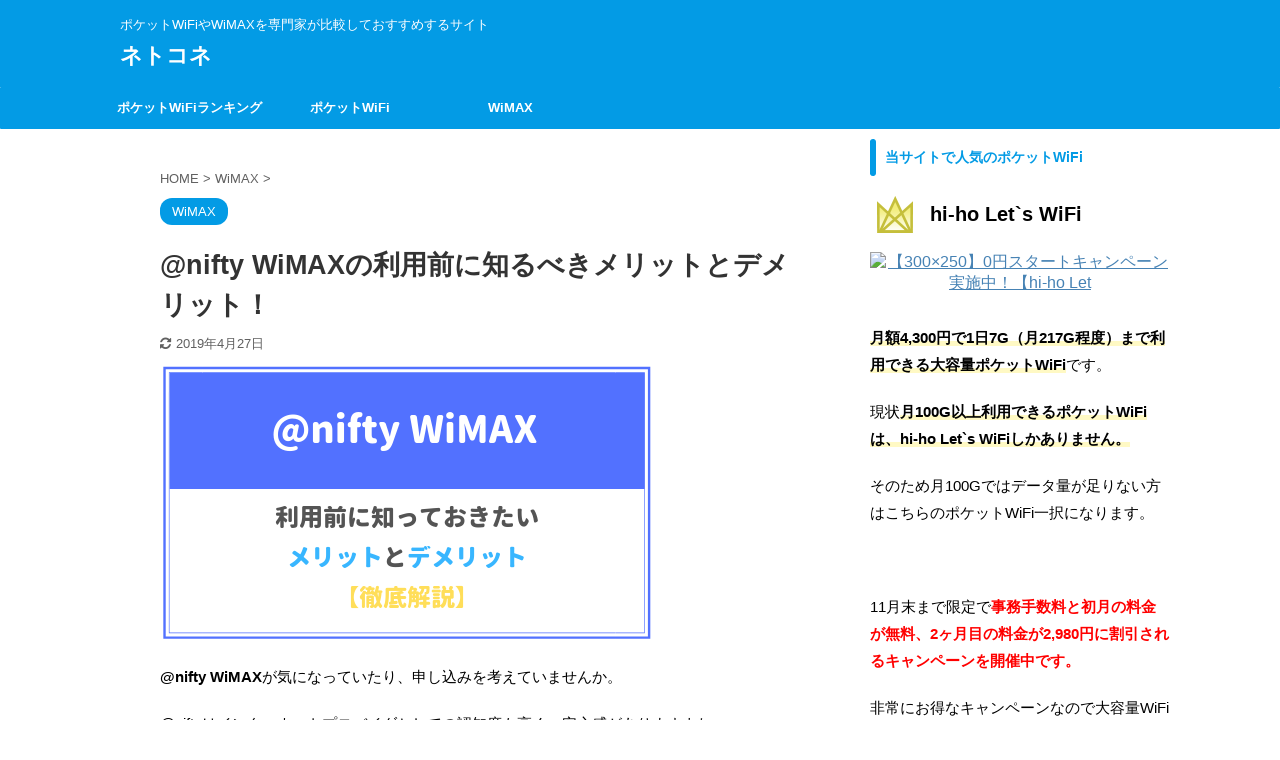

--- FILE ---
content_type: text/html; charset=UTF-8
request_url: https://netconne.com/nifty-wimax/
body_size: 22897
content:

<!DOCTYPE html>
<!--[if lt IE 7]>
<html class="ie6" lang="ja"> <![endif]-->
<!--[if IE 7]>
<html class="i7" lang="ja"> <![endif]-->
<!--[if IE 8]>
<html class="ie" lang="ja"> <![endif]-->
<!--[if gt IE 8]><!-->
<html lang="ja" class="s-navi-search-overlay ">
	<!--<![endif]-->
	<head prefix="og: http://ogp.me/ns# fb: http://ogp.me/ns/fb# article: http://ogp.me/ns/article#">
		<meta charset="UTF-8" >
		<meta name="viewport" content="width=device-width,initial-scale=1.0,user-scalable=no,viewport-fit=cover">
		<meta name="format-detection" content="telephone=no" >

		
		<link rel="alternate" type="application/rss+xml" title="ネトコネ RSS Feed" href="https://netconne.com/feed/" />
		<link rel="pingback" href="https://netconne.com/xmlrpc.php" >
		<!--[if lt IE 9]>
		<script src="https://netconne.com/wp-content/themes/affinger5/js/html5shiv.js"></script>
		<![endif]-->
				<meta name='robots' content='max-image-preview:large' />
<title>@nifty WiMAXの利用前に知るべきメリットとデメリット！ - ネトコネ</title>
<link rel='dns-prefetch' href='//ajax.googleapis.com' />
<script type="text/javascript">
window._wpemojiSettings = {"baseUrl":"https:\/\/s.w.org\/images\/core\/emoji\/14.0.0\/72x72\/","ext":".png","svgUrl":"https:\/\/s.w.org\/images\/core\/emoji\/14.0.0\/svg\/","svgExt":".svg","source":{"concatemoji":"https:\/\/netconne.com\/wp-includes\/js\/wp-emoji-release.min.js?ver=6.1.1"}};
/*! This file is auto-generated */
!function(e,a,t){var n,r,o,i=a.createElement("canvas"),p=i.getContext&&i.getContext("2d");function s(e,t){var a=String.fromCharCode,e=(p.clearRect(0,0,i.width,i.height),p.fillText(a.apply(this,e),0,0),i.toDataURL());return p.clearRect(0,0,i.width,i.height),p.fillText(a.apply(this,t),0,0),e===i.toDataURL()}function c(e){var t=a.createElement("script");t.src=e,t.defer=t.type="text/javascript",a.getElementsByTagName("head")[0].appendChild(t)}for(o=Array("flag","emoji"),t.supports={everything:!0,everythingExceptFlag:!0},r=0;r<o.length;r++)t.supports[o[r]]=function(e){if(p&&p.fillText)switch(p.textBaseline="top",p.font="600 32px Arial",e){case"flag":return s([127987,65039,8205,9895,65039],[127987,65039,8203,9895,65039])?!1:!s([55356,56826,55356,56819],[55356,56826,8203,55356,56819])&&!s([55356,57332,56128,56423,56128,56418,56128,56421,56128,56430,56128,56423,56128,56447],[55356,57332,8203,56128,56423,8203,56128,56418,8203,56128,56421,8203,56128,56430,8203,56128,56423,8203,56128,56447]);case"emoji":return!s([129777,127995,8205,129778,127999],[129777,127995,8203,129778,127999])}return!1}(o[r]),t.supports.everything=t.supports.everything&&t.supports[o[r]],"flag"!==o[r]&&(t.supports.everythingExceptFlag=t.supports.everythingExceptFlag&&t.supports[o[r]]);t.supports.everythingExceptFlag=t.supports.everythingExceptFlag&&!t.supports.flag,t.DOMReady=!1,t.readyCallback=function(){t.DOMReady=!0},t.supports.everything||(n=function(){t.readyCallback()},a.addEventListener?(a.addEventListener("DOMContentLoaded",n,!1),e.addEventListener("load",n,!1)):(e.attachEvent("onload",n),a.attachEvent("onreadystatechange",function(){"complete"===a.readyState&&t.readyCallback()})),(e=t.source||{}).concatemoji?c(e.concatemoji):e.wpemoji&&e.twemoji&&(c(e.twemoji),c(e.wpemoji)))}(window,document,window._wpemojiSettings);
</script>
<style type="text/css">
img.wp-smiley,
img.emoji {
	display: inline !important;
	border: none !important;
	box-shadow: none !important;
	height: 1em !important;
	width: 1em !important;
	margin: 0 0.07em !important;
	vertical-align: -0.1em !important;
	background: none !important;
	padding: 0 !important;
}
</style>
	<link rel='stylesheet' id='wp-block-library-css' href='https://netconne.com/wp-includes/css/dist/block-library/style.min.css?ver=6.1.1' type='text/css' media='all' />
<link rel='stylesheet' id='classic-theme-styles-css' href='https://netconne.com/wp-includes/css/classic-themes.min.css?ver=1' type='text/css' media='all' />
<style id='global-styles-inline-css' type='text/css'>
body{--wp--preset--color--black: #000000;--wp--preset--color--cyan-bluish-gray: #abb8c3;--wp--preset--color--white: #ffffff;--wp--preset--color--pale-pink: #f78da7;--wp--preset--color--vivid-red: #cf2e2e;--wp--preset--color--luminous-vivid-orange: #ff6900;--wp--preset--color--luminous-vivid-amber: #fcb900;--wp--preset--color--light-green-cyan: #7bdcb5;--wp--preset--color--vivid-green-cyan: #00d084;--wp--preset--color--pale-cyan-blue: #8ed1fc;--wp--preset--color--vivid-cyan-blue: #0693e3;--wp--preset--color--vivid-purple: #9b51e0;--wp--preset--color--soft-red: #e6514c;--wp--preset--color--light-grayish-red: #fdebee;--wp--preset--color--vivid-yellow: #ffc107;--wp--preset--color--very-pale-yellow: #fffde7;--wp--preset--color--very-light-gray: #fafafa;--wp--preset--color--very-dark-gray: #313131;--wp--preset--color--original-color-a: #43a047;--wp--preset--color--original-color-b: #795548;--wp--preset--color--original-color-c: #ec407a;--wp--preset--color--original-color-d: #9e9d24;--wp--preset--gradient--vivid-cyan-blue-to-vivid-purple: linear-gradient(135deg,rgba(6,147,227,1) 0%,rgb(155,81,224) 100%);--wp--preset--gradient--light-green-cyan-to-vivid-green-cyan: linear-gradient(135deg,rgb(122,220,180) 0%,rgb(0,208,130) 100%);--wp--preset--gradient--luminous-vivid-amber-to-luminous-vivid-orange: linear-gradient(135deg,rgba(252,185,0,1) 0%,rgba(255,105,0,1) 100%);--wp--preset--gradient--luminous-vivid-orange-to-vivid-red: linear-gradient(135deg,rgba(255,105,0,1) 0%,rgb(207,46,46) 100%);--wp--preset--gradient--very-light-gray-to-cyan-bluish-gray: linear-gradient(135deg,rgb(238,238,238) 0%,rgb(169,184,195) 100%);--wp--preset--gradient--cool-to-warm-spectrum: linear-gradient(135deg,rgb(74,234,220) 0%,rgb(151,120,209) 20%,rgb(207,42,186) 40%,rgb(238,44,130) 60%,rgb(251,105,98) 80%,rgb(254,248,76) 100%);--wp--preset--gradient--blush-light-purple: linear-gradient(135deg,rgb(255,206,236) 0%,rgb(152,150,240) 100%);--wp--preset--gradient--blush-bordeaux: linear-gradient(135deg,rgb(254,205,165) 0%,rgb(254,45,45) 50%,rgb(107,0,62) 100%);--wp--preset--gradient--luminous-dusk: linear-gradient(135deg,rgb(255,203,112) 0%,rgb(199,81,192) 50%,rgb(65,88,208) 100%);--wp--preset--gradient--pale-ocean: linear-gradient(135deg,rgb(255,245,203) 0%,rgb(182,227,212) 50%,rgb(51,167,181) 100%);--wp--preset--gradient--electric-grass: linear-gradient(135deg,rgb(202,248,128) 0%,rgb(113,206,126) 100%);--wp--preset--gradient--midnight: linear-gradient(135deg,rgb(2,3,129) 0%,rgb(40,116,252) 100%);--wp--preset--duotone--dark-grayscale: url('#wp-duotone-dark-grayscale');--wp--preset--duotone--grayscale: url('#wp-duotone-grayscale');--wp--preset--duotone--purple-yellow: url('#wp-duotone-purple-yellow');--wp--preset--duotone--blue-red: url('#wp-duotone-blue-red');--wp--preset--duotone--midnight: url('#wp-duotone-midnight');--wp--preset--duotone--magenta-yellow: url('#wp-duotone-magenta-yellow');--wp--preset--duotone--purple-green: url('#wp-duotone-purple-green');--wp--preset--duotone--blue-orange: url('#wp-duotone-blue-orange');--wp--preset--font-size--small: 13px;--wp--preset--font-size--medium: 20px;--wp--preset--font-size--large: 36px;--wp--preset--font-size--x-large: 42px;--wp--preset--spacing--20: 0.44rem;--wp--preset--spacing--30: 0.67rem;--wp--preset--spacing--40: 1rem;--wp--preset--spacing--50: 1.5rem;--wp--preset--spacing--60: 2.25rem;--wp--preset--spacing--70: 3.38rem;--wp--preset--spacing--80: 5.06rem;}:where(.is-layout-flex){gap: 0.5em;}body .is-layout-flow > .alignleft{float: left;margin-inline-start: 0;margin-inline-end: 2em;}body .is-layout-flow > .alignright{float: right;margin-inline-start: 2em;margin-inline-end: 0;}body .is-layout-flow > .aligncenter{margin-left: auto !important;margin-right: auto !important;}body .is-layout-constrained > .alignleft{float: left;margin-inline-start: 0;margin-inline-end: 2em;}body .is-layout-constrained > .alignright{float: right;margin-inline-start: 2em;margin-inline-end: 0;}body .is-layout-constrained > .aligncenter{margin-left: auto !important;margin-right: auto !important;}body .is-layout-constrained > :where(:not(.alignleft):not(.alignright):not(.alignfull)){max-width: var(--wp--style--global--content-size);margin-left: auto !important;margin-right: auto !important;}body .is-layout-constrained > .alignwide{max-width: var(--wp--style--global--wide-size);}body .is-layout-flex{display: flex;}body .is-layout-flex{flex-wrap: wrap;align-items: center;}body .is-layout-flex > *{margin: 0;}:where(.wp-block-columns.is-layout-flex){gap: 2em;}.has-black-color{color: var(--wp--preset--color--black) !important;}.has-cyan-bluish-gray-color{color: var(--wp--preset--color--cyan-bluish-gray) !important;}.has-white-color{color: var(--wp--preset--color--white) !important;}.has-pale-pink-color{color: var(--wp--preset--color--pale-pink) !important;}.has-vivid-red-color{color: var(--wp--preset--color--vivid-red) !important;}.has-luminous-vivid-orange-color{color: var(--wp--preset--color--luminous-vivid-orange) !important;}.has-luminous-vivid-amber-color{color: var(--wp--preset--color--luminous-vivid-amber) !important;}.has-light-green-cyan-color{color: var(--wp--preset--color--light-green-cyan) !important;}.has-vivid-green-cyan-color{color: var(--wp--preset--color--vivid-green-cyan) !important;}.has-pale-cyan-blue-color{color: var(--wp--preset--color--pale-cyan-blue) !important;}.has-vivid-cyan-blue-color{color: var(--wp--preset--color--vivid-cyan-blue) !important;}.has-vivid-purple-color{color: var(--wp--preset--color--vivid-purple) !important;}.has-black-background-color{background-color: var(--wp--preset--color--black) !important;}.has-cyan-bluish-gray-background-color{background-color: var(--wp--preset--color--cyan-bluish-gray) !important;}.has-white-background-color{background-color: var(--wp--preset--color--white) !important;}.has-pale-pink-background-color{background-color: var(--wp--preset--color--pale-pink) !important;}.has-vivid-red-background-color{background-color: var(--wp--preset--color--vivid-red) !important;}.has-luminous-vivid-orange-background-color{background-color: var(--wp--preset--color--luminous-vivid-orange) !important;}.has-luminous-vivid-amber-background-color{background-color: var(--wp--preset--color--luminous-vivid-amber) !important;}.has-light-green-cyan-background-color{background-color: var(--wp--preset--color--light-green-cyan) !important;}.has-vivid-green-cyan-background-color{background-color: var(--wp--preset--color--vivid-green-cyan) !important;}.has-pale-cyan-blue-background-color{background-color: var(--wp--preset--color--pale-cyan-blue) !important;}.has-vivid-cyan-blue-background-color{background-color: var(--wp--preset--color--vivid-cyan-blue) !important;}.has-vivid-purple-background-color{background-color: var(--wp--preset--color--vivid-purple) !important;}.has-black-border-color{border-color: var(--wp--preset--color--black) !important;}.has-cyan-bluish-gray-border-color{border-color: var(--wp--preset--color--cyan-bluish-gray) !important;}.has-white-border-color{border-color: var(--wp--preset--color--white) !important;}.has-pale-pink-border-color{border-color: var(--wp--preset--color--pale-pink) !important;}.has-vivid-red-border-color{border-color: var(--wp--preset--color--vivid-red) !important;}.has-luminous-vivid-orange-border-color{border-color: var(--wp--preset--color--luminous-vivid-orange) !important;}.has-luminous-vivid-amber-border-color{border-color: var(--wp--preset--color--luminous-vivid-amber) !important;}.has-light-green-cyan-border-color{border-color: var(--wp--preset--color--light-green-cyan) !important;}.has-vivid-green-cyan-border-color{border-color: var(--wp--preset--color--vivid-green-cyan) !important;}.has-pale-cyan-blue-border-color{border-color: var(--wp--preset--color--pale-cyan-blue) !important;}.has-vivid-cyan-blue-border-color{border-color: var(--wp--preset--color--vivid-cyan-blue) !important;}.has-vivid-purple-border-color{border-color: var(--wp--preset--color--vivid-purple) !important;}.has-vivid-cyan-blue-to-vivid-purple-gradient-background{background: var(--wp--preset--gradient--vivid-cyan-blue-to-vivid-purple) !important;}.has-light-green-cyan-to-vivid-green-cyan-gradient-background{background: var(--wp--preset--gradient--light-green-cyan-to-vivid-green-cyan) !important;}.has-luminous-vivid-amber-to-luminous-vivid-orange-gradient-background{background: var(--wp--preset--gradient--luminous-vivid-amber-to-luminous-vivid-orange) !important;}.has-luminous-vivid-orange-to-vivid-red-gradient-background{background: var(--wp--preset--gradient--luminous-vivid-orange-to-vivid-red) !important;}.has-very-light-gray-to-cyan-bluish-gray-gradient-background{background: var(--wp--preset--gradient--very-light-gray-to-cyan-bluish-gray) !important;}.has-cool-to-warm-spectrum-gradient-background{background: var(--wp--preset--gradient--cool-to-warm-spectrum) !important;}.has-blush-light-purple-gradient-background{background: var(--wp--preset--gradient--blush-light-purple) !important;}.has-blush-bordeaux-gradient-background{background: var(--wp--preset--gradient--blush-bordeaux) !important;}.has-luminous-dusk-gradient-background{background: var(--wp--preset--gradient--luminous-dusk) !important;}.has-pale-ocean-gradient-background{background: var(--wp--preset--gradient--pale-ocean) !important;}.has-electric-grass-gradient-background{background: var(--wp--preset--gradient--electric-grass) !important;}.has-midnight-gradient-background{background: var(--wp--preset--gradient--midnight) !important;}.has-small-font-size{font-size: var(--wp--preset--font-size--small) !important;}.has-medium-font-size{font-size: var(--wp--preset--font-size--medium) !important;}.has-large-font-size{font-size: var(--wp--preset--font-size--large) !important;}.has-x-large-font-size{font-size: var(--wp--preset--font-size--x-large) !important;}
.wp-block-navigation a:where(:not(.wp-element-button)){color: inherit;}
:where(.wp-block-columns.is-layout-flex){gap: 2em;}
.wp-block-pullquote{font-size: 1.5em;line-height: 1.6;}
</style>
<link rel='stylesheet' id='contact-form-7-css' href='https://netconne.com/wp-content/plugins/contact-form-7/includes/css/styles.css?ver=5.6.4' type='text/css' media='all' />
<link rel='stylesheet' id='ez-toc-css' href='https://netconne.com/wp-content/plugins/easy-table-of-contents/assets/css/screen.min.css?ver=6.1.1' type='text/css' media='all' />
<style id='ez-toc-inline-css' type='text/css'>
div#ez-toc-container p.ez-toc-title {font-size: 120%;}div#ez-toc-container p.ez-toc-title {font-weight: 700;}div#ez-toc-container ul li {font-size: 95%;}div#ez-toc-container nav ul ul li ul li {font-size: %!important;}div#ez-toc-container {background: #fff;border: 1px solid #d1fff9;width: 100%;}div#ez-toc-container p.ez-toc-title {color: #99cdff;}div#ez-toc-container ul.ez-toc-list a {color: #4c6268;}div#ez-toc-container ul.ez-toc-list a:hover {color: #2a6496;}div#ez-toc-container ul.ez-toc-list a:visited {color: #428bca;}
</style>
<link rel='stylesheet' id='yyi_rinker_stylesheet-css' href='https://netconne.com/wp-content/plugins/yyi-rinker/css/style.css?v=1.1.10&#038;ver=6.1.1' type='text/css' media='all' />
<link rel='stylesheet' id='normalize-css' href='https://netconne.com/wp-content/themes/affinger5/css/normalize.css?ver=1.5.9' type='text/css' media='all' />
<link rel='stylesheet' id='font-awesome-css' href='https://netconne.com/wp-content/themes/affinger5/css/fontawesome/css/font-awesome.min.css?ver=4.7.0' type='text/css' media='all' />
<link rel='stylesheet' id='font-awesome-animation-css' href='https://netconne.com/wp-content/themes/affinger5/css/fontawesome/css/font-awesome-animation.min.css?ver=6.1.1' type='text/css' media='all' />
<link rel='stylesheet' id='st_svg-css' href='https://netconne.com/wp-content/themes/affinger5/st_svg/style.css?ver=6.1.1' type='text/css' media='all' />
<link rel='stylesheet' id='slick-css' href='https://netconne.com/wp-content/themes/affinger5/vendor/slick/slick.css?ver=1.8.0' type='text/css' media='all' />
<link rel='stylesheet' id='slick-theme-css' href='https://netconne.com/wp-content/themes/affinger5/vendor/slick/slick-theme.css?ver=1.8.0' type='text/css' media='all' />
<link rel='stylesheet' id='style-css' href='https://netconne.com/wp-content/themes/affinger5/style.css?ver=6.1.1' type='text/css' media='all' />
<link rel='stylesheet' id='child-style-css' href='https://netconne.com/wp-content/themes/affinger5-child/style.css?ver=6.1.1' type='text/css' media='all' />
<link rel='stylesheet' id='single-css' href='https://netconne.com/wp-content/themes/affinger5/st-rankcss.php' type='text/css' media='all' />
<link rel='stylesheet' id='st-themecss-css' href='https://netconne.com/wp-content/themes/affinger5/st-themecss-loader.php?ver=6.1.1' type='text/css' media='all' />
<script type='text/javascript' src='//ajax.googleapis.com/ajax/libs/jquery/1.11.3/jquery.min.js?ver=1.11.3' id='jquery-js'></script>
<script type='text/javascript' src='https://netconne.com/wp-content/plugins/yyi-rinker/js/event-tracking.js?v=1.1.10' id='yyi_rinker_event_tracking_script-js'></script>
<link rel="https://api.w.org/" href="https://netconne.com/wp-json/" /><link rel="alternate" type="application/json" href="https://netconne.com/wp-json/wp/v2/posts/594" /><link rel='shortlink' href='https://netconne.com/?p=594' />
<link rel="alternate" type="application/json+oembed" href="https://netconne.com/wp-json/oembed/1.0/embed?url=https%3A%2F%2Fnetconne.com%2Fnifty-wimax%2F" />
<link rel="alternate" type="text/xml+oembed" href="https://netconne.com/wp-json/oembed/1.0/embed?url=https%3A%2F%2Fnetconne.com%2Fnifty-wimax%2F&#038;format=xml" />
<style>.ez-toc-container-direction {direction: ltr;}.ez-toc-counter ul{counter-reset: item;}.ez-toc-counter nav ul li a::before {content: counters(item, ".", decimal) ". ";display: inline-block;counter-increment: item;flex-grow: 0;flex-shrink: 0;margin-right: .2em; float: left;}.ez-toc-widget-direction {direction: ltr;}.ez-toc-widget-container ul{counter-reset: item;}.ez-toc-widget-container nav ul li a::before {content: counters(item, ".", decimal) ". ";display: inline-block;counter-increment: item;flex-grow: 0;flex-shrink: 0;margin-right: .2em; float: left;}</style><style>
.yyi-rinker-images {
    display: flex;
    justify-content: center;
    align-items: center;
    position: relative;

}
div.yyi-rinker-image img.yyi-rinker-main-img.hidden {
    display: none;
}

.yyi-rinker-images-arrow {
    cursor: pointer;
    position: absolute;
    top: 50%;
    display: block;
    margin-top: -11px;
    opacity: 0.6;
    width: 22px;
}

.yyi-rinker-images-arrow-left{
    left: -10px;
}
.yyi-rinker-images-arrow-right{
    right: -10px;
}

.yyi-rinker-images-arrow-left.hidden {
    display: none;
}

.yyi-rinker-images-arrow-right.hidden {
    display: none;
}
div.yyi-rinker-contents.yyi-rinker-design-tate  div.yyi-rinker-box{
    flex-direction: column;
}

div.yyi-rinker-contents.yyi-rinker-design-slim div.yyi-rinker-box .yyi-rinker-links {
    flex-direction: column;
}

div.yyi-rinker-contents.yyi-rinker-design-slim div.yyi-rinker-info {
    width: 100%;
}

div.yyi-rinker-contents.yyi-rinker-design-slim .yyi-rinker-title {
    text-align: center;
}

div.yyi-rinker-contents.yyi-rinker-design-slim .yyi-rinker-links {
    text-align: center;
}
div.yyi-rinker-contents.yyi-rinker-design-slim .yyi-rinker-image {
    margin: auto;
}

div.yyi-rinker-contents.yyi-rinker-design-slim div.yyi-rinker-info ul.yyi-rinker-links li {
	align-self: stretch;
}
div.yyi-rinker-contents.yyi-rinker-design-slim div.yyi-rinker-box div.yyi-rinker-info {
	padding: 0;
}
div.yyi-rinker-contents.yyi-rinker-design-slim div.yyi-rinker-box {
	flex-direction: column;
	padding: 14px 5px 0;
}

.yyi-rinker-design-slim div.yyi-rinker-box div.yyi-rinker-info {
	text-align: center;
}

.yyi-rinker-design-slim div.price-box span.price {
	display: block;
}

div.yyi-rinker-contents.yyi-rinker-design-slim div.yyi-rinker-info div.yyi-rinker-title a{
	font-size:16px;
}

div.yyi-rinker-contents.yyi-rinker-design-slim ul.yyi-rinker-links li.amazonkindlelink:before,  div.yyi-rinker-contents.yyi-rinker-design-slim ul.yyi-rinker-links li.amazonlink:before,  div.yyi-rinker-contents.yyi-rinker-design-slim ul.yyi-rinker-links li.rakutenlink:before,  div.yyi-rinker-contents.yyi-rinker-design-slim ul.yyi-rinker-links li.yahoolink:before {
	font-size:12px;
}

div.yyi-rinker-contents.yyi-rinker-design-slim ul.yyi-rinker-links li a {
	font-size: 13px;
}
.entry-content ul.yyi-rinker-links li {
	padding: 0;
}

				</style><meta name="robots" content="index, follow" />
<meta name="thumbnail" content="https://netconne.com/wp-content/uploads/2019/04/nifty-wimax0.png">
<link rel="canonical" href="https://netconne.com/nifty-wimax/" />
<style type="text/css" id="custom-background-css">
body.custom-background { background-color: #ffffff; }
</style>
	<link rel="icon" href="https://netconne.com/wp-content/uploads/2020/05/cropped-netconne-logo2-32x32.png" sizes="32x32" />
<link rel="icon" href="https://netconne.com/wp-content/uploads/2020/05/cropped-netconne-logo2-192x192.png" sizes="192x192" />
<link rel="apple-touch-icon" href="https://netconne.com/wp-content/uploads/2020/05/cropped-netconne-logo2-180x180.png" />
<meta name="msapplication-TileImage" content="https://netconne.com/wp-content/uploads/2020/05/cropped-netconne-logo2-270x270.png" />
<style id="sccss">/* カスタム CSS をここに入力してください */

.st-in-mybox ol,.post ul:not(.toc_list){
    padding-bottom: 0px;
    margin-bottom: 0px;
}

#ez-toc-container {
  border-width: 2px !important;
  border-radius: 0;
}
#ez-toc-container ul.ez-toc-list a {
  display: block;
  padding: 6px;
  font-family: "ヒラギノ丸ゴ Pro W4","ヒラギノ丸ゴ Pro","Hiragino Maru Gothic Pro","ヒラギノ角ゴ Pro W3","Hiragino Kaku Gothic Pro","HG丸ｺﾞｼｯｸM-PRO","HGMaruGothicMPRO";
}
.ez-toc-title-container {
  display: block;
  width: 100%;
}
#ez-toc-container p.ez-toc-title {
  display: block;
  text-align: center;
  margin-bottom: 5px;
}
.ez-toc-title-toggle {
  position: absolute;
  top: 13px;
  right: 15px;
}
#ez-toc-container.counter-decimal ul.ez-toc-list li a::before, .ez-toc-widget-container.counter-decimal ul.ez-toc-list li a::before {
  color: #f98886;
}</style>			<script>
		(function (i, s, o, g, r, a, m) {
			i['GoogleAnalyticsObject'] = r;
			i[r] = i[r] || function () {
					(i[r].q = i[r].q || []).push(arguments)
				}, i[r].l = 1 * new Date();
			a = s.createElement(o),
				m = s.getElementsByTagName(o)[0];
			a.async = 1;
			a.src = g;
			m.parentNode.insertBefore(a, m)
		})(window, document, 'script', '//www.google-analytics.com/analytics.js', 'ga');

		ga('create', 'UA-61956285-5', 'auto');
		ga('send', 'pageview');

	</script>
					


<script>
	jQuery(function(){
		jQuery('.st-btn-open').click(function(){
			jQuery(this).next('.st-slidebox').stop(true, true).slideToggle();
			jQuery(this).addClass('st-btn-open-click');
		});
	});
</script>


<script>
	jQuery(function(){
		jQuery("#toc_container:not(:has(ul ul))").addClass("only-toc");
		jQuery(".st-ac-box ul:has(.cat-item)").each(function(){
			jQuery(this).addClass("st-ac-cat");
		});
	});
</script>

<script>
	jQuery(function(){
						jQuery('.st-star').parent('.rankh4').css('padding-bottom','5px'); // スターがある場合のランキング見出し調整
	});
</script>


			</head>
	<body class="post-template-default single single-post postid-594 single-format-standard custom-background not-front-page" >
				<div id="st-ami">
				<div id="wrapper" class="">
				<div id="wrapper-in">
					<header id="st-headwide">
						<div id="headbox-bg">
							<div id="headbox">

								<nav id="s-navi" class="pcnone" data-st-nav data-st-nav-type="normal">
		<dl class="acordion is-active" data-st-nav-primary>
			<dt class="trigger">
				<p class="acordion_button"><span class="op op-menu"><i class="fa st-svg-menu"></i></span></p>

				
				
							<!-- 追加メニュー -->
							
							<!-- 追加メニュー2 -->
							
							</dt>

			<dd class="acordion_tree">
				<div class="acordion_tree_content">

					

												<div class="menu-%e3%83%98%e3%83%83%e3%83%80%e3%83%a1%e3%83%8b%e3%83%a5%e3%83%bc-container"><ul id="menu-%e3%83%98%e3%83%83%e3%83%80%e3%83%a1%e3%83%8b%e3%83%a5%e3%83%bc" class="menu"><li id="menu-item-2035" class="menu-item menu-item-type-post_type menu-item-object-post menu-item-2035"><a href="https://netconne.com/pocket-wifi-no-limit/"><span class="menu-item-label">ポケットWiFiランキング</span></a></li>
<li id="menu-item-743" class="menu-item menu-item-type-taxonomy menu-item-object-category menu-item-743"><a href="https://netconne.com/category/pocket-wifi/"><span class="menu-item-label">ポケットWiFi</span></a></li>
<li id="menu-item-742" class="menu-item menu-item-type-taxonomy menu-item-object-category current-post-ancestor current-menu-parent current-post-parent menu-item-742"><a href="https://netconne.com/category/wimax/"><span class="menu-item-label">WiMAX</span></a></li>
</ul></div>						<div class="clear"></div>

					
				</div>
			</dd>

					</dl>

					</nav>

								<div id="header-l">
									
									<div id="st-text-logo">
										
            
			
				<!-- キャプション -->
				                
					              		 	 <p class="descr sitenametop">
               		     	ポケットWiFiやWiMAXを専門家が比較しておすすめするサイト               			 </p>
					                    
				                
				<!-- ロゴ又はブログ名 -->
				              		  <p class="sitename"><a href="https://netconne.com/">
                  		                      		    ネトコネ                   		               		  </a></p>
            					<!-- ロゴ又はブログ名ここまで -->

			    
		
    									</div>
								</div><!-- /#header-l -->

								<div id="header-r" class="smanone">
									
								</div><!-- /#header-r -->
							</div><!-- /#headbox-bg -->
						</div><!-- /#headbox clearfix -->

						
						
						
						
											
<div id="gazou-wide">
			<div id="st-menubox">
			<div id="st-menuwide">
				<nav class="smanone clearfix"><ul id="menu-%e3%83%98%e3%83%83%e3%83%80%e3%83%a1%e3%83%8b%e3%83%a5%e3%83%bc-1" class="menu"><li class="menu-item menu-item-type-post_type menu-item-object-post menu-item-2035"><a href="https://netconne.com/pocket-wifi-no-limit/">ポケットWiFiランキング</a></li>
<li class="menu-item menu-item-type-taxonomy menu-item-object-category menu-item-743"><a href="https://netconne.com/category/pocket-wifi/">ポケットWiFi</a></li>
<li class="menu-item menu-item-type-taxonomy menu-item-object-category current-post-ancestor current-menu-parent current-post-parent menu-item-742"><a href="https://netconne.com/category/wimax/">WiMAX</a></li>
</ul></nav>			</div>
		</div>
				</div>
					
					
					</header>

					

					<div id="content-w">

					
					
					
	
			<div id="st-header-post-under-box" class="st-header-post-no-data "
		     style="">
			<div class="st-dark-cover">
							</div>
		</div>
	

<div id="content" class="clearfix">
	<div id="contentInner">
		<main>
			<article>
									<div id="post-594" class="st-post post-594 post type-post status-publish format-standard has-post-thumbnail hentry category-wimax">
				
					
																
					
					<!--ぱんくず -->
											<div
							id="breadcrumb">
							<ol itemscope itemtype="http://schema.org/BreadcrumbList">
								<li itemprop="itemListElement" itemscope itemtype="http://schema.org/ListItem">
									<a href="https://netconne.com" itemprop="item">
										<span itemprop="name">HOME</span>
									</a>
									&gt;
									<meta itemprop="position" content="1"/>
								</li>

								
																	<li itemprop="itemListElement" itemscope itemtype="http://schema.org/ListItem">
										<a href="https://netconne.com/category/wimax/" itemprop="item">
											<span
												itemprop="name">WiMAX</span>
										</a>
										&gt;
										<meta itemprop="position" content="2"/>
									</li>
																								</ol>

													</div>
										<!--/ ぱんくず -->

					<!--ループ開始 -->
										
																									<p class="st-catgroup">
								<a href="https://netconne.com/category/wimax/" title="View all posts in WiMAX" rel="category tag"><span class="catname st-catid3">WiMAX</span></a>							</p>
						
						<h1 class="entry-title">@nifty WiMAXの利用前に知るべきメリットとデメリット！</h1>

						
	<div class="blogbox ">
		<p><span class="kdate">
											<i class="fa fa-refresh"></i><time class="updated" datetime="2019-04-27T14:48:13+0900">2019年4月27日</time>
					</span></p>
	</div>
					
					
					<div class="mainbox">
						<div id="nocopy" ><!-- コピー禁止エリアここから -->
							
							
							
							<div class="entry-content">
								<p><img decoding="async" class="alignnone wp-image-608 size-full" src="https://netconne.com/wp-content/uploads/2019/04/nifty-wimax0.png" alt="@nifty WiMAXの利用前に知るべきメリットとデメリット！" width="494" height="280" srcset="https://netconne.com/wp-content/uploads/2019/04/nifty-wimax0.png 494w, https://netconne.com/wp-content/uploads/2019/04/nifty-wimax0-300x170.png 300w" sizes="(max-width: 494px) 100vw, 494px" /></p>
<p><strong>@nifty WiMAX</strong>が気になっていたり、申し込みを考えていませんか。</p>
<p>@niftyはインターネットプロバイダとしての認知度も高く、安心感がありますよね。</p>
<p>@nifty WiMAXは「3万円キャッシュバック」と「月額割引」の2つのキャンペーンを行っているため、お得な料金でWiMAXを使うことができます。</p>
<p>しかし<strong>デメリットもあり、下手をすると数万円損をする可能性もあります。</strong></p>
<p>この記事ではネット回線の営業やネット機器の販売を行っていた経験を元に<strong>@nifty WiMAXの特徴と注意点を詳しく紹介します。</strong></p>
<p>メリットとデメリットをご紹介しますので、<strong>@nifty WiMAX</strong>に申し込みをする前に一度目を通してみてください。</p>
<div id="ez-toc-container" class="ez-toc-v2_0_38 counter-hierarchy ez-toc-counter ez-toc-container-direction">
<div class="ez-toc-title-container">
<p class="ez-toc-title">この記事の目次</p>
<span class="ez-toc-title-toggle"><a href="#" class="ez-toc-pull-right ez-toc-btn ez-toc-btn-xs ez-toc-btn-default ez-toc-toggle" style="display: none;"><label for="item" aria-label="Table of Content"><span style="display: flex;align-items: center;width: 35px;height: 30px;justify-content: center;"><svg style="fill: #99cdff;color:#99cdff" xmlns="http://www.w3.org/2000/svg" class="list-377408" width="20px" height="20px" viewBox="0 0 24 24" fill="none"><path d="M6 6H4v2h2V6zm14 0H8v2h12V6zM4 11h2v2H4v-2zm16 0H8v2h12v-2zM4 16h2v2H4v-2zm16 0H8v2h12v-2z" fill="currentColor"></path></svg><svg style="fill: #99cdff;color:#99cdff" class="arrow-unsorted-368013" xmlns="http://www.w3.org/2000/svg" width="10px" height="10px" viewBox="0 0 24 24" version="1.2" baseProfile="tiny"><path d="M18.2 9.3l-6.2-6.3-6.2 6.3c-.2.2-.3.4-.3.7s.1.5.3.7c.2.2.4.3.7.3h11c.3 0 .5-.1.7-.3.2-.2.3-.5.3-.7s-.1-.5-.3-.7zM5.8 14.7l6.2 6.3 6.2-6.3c.2-.2.3-.5.3-.7s-.1-.5-.3-.7c-.2-.2-.4-.3-.7-.3h-11c-.3 0-.5.1-.7.3-.2.2-.3.5-.3.7s.1.5.3.7z"/></svg></span></label><input type="checkbox" id="item"></a></span></div>
<nav><ul class='ez-toc-list ez-toc-list-level-1' ><li class='ez-toc-page-1 ez-toc-heading-level-2'><a class="ez-toc-link ez-toc-heading-1" href="#nifty_WiMAX%E3%81%A8%E3%81%AF%EF%BC%9F" title="@nifty WiMAXとは？">@nifty WiMAXとは？</a></li><li class='ez-toc-page-1 ez-toc-heading-level-2'><a class="ez-toc-link ez-toc-heading-2" href="#nifty_WiMAX%E3%81%AE%E6%96%99%E9%87%91%E3%83%97%E3%83%A9%E3%83%B3" title="@nifty WiMAXの料金プラン">@nifty WiMAXの料金プラン</a></li><li class='ez-toc-page-1 ez-toc-heading-level-2'><a class="ez-toc-link ez-toc-heading-3" href="#nifty_WiMAX%E3%81%AE%E3%83%A1%E3%83%AA%E3%83%83%E3%83%88" title="@nifty WiMAXのメリット">@nifty WiMAXのメリット</a></li><li class='ez-toc-page-1 ez-toc-heading-level-2'><a class="ez-toc-link ez-toc-heading-4" href="#nifty_WiMAX%E3%81%AE%E3%83%87%E3%83%A1%E3%83%AA%E3%83%83%E3%83%88" title="@nifty WiMAXのデメリット">@nifty WiMAXのデメリット</a></li><li class='ez-toc-page-1 ez-toc-heading-level-2'><a class="ez-toc-link ez-toc-heading-5" href="#WiMAX%E3%81%AE%E7%94%B3%E8%BE%BC%E3%81%BF%E3%81%AE%E6%B5%81%E3%82%8C" title="WiMAXの申込みの流れ">WiMAXの申込みの流れ</a></li><li class='ez-toc-page-1 ez-toc-heading-level-2'><a class="ez-toc-link ez-toc-heading-6" href="#nifty_WiMAX%E3%82%88%E3%82%8A%E3%81%8A%E3%81%99%E3%81%99%E3%82%81%E3%81%AE%E3%83%97%E3%83%AD%E3%83%90%E3%82%A4%E3%83%80" title="@nifty WiMAXよりおすすめのプロバイダ">@nifty WiMAXよりおすすめのプロバイダ</a></li><li class='ez-toc-page-1 ez-toc-heading-level-2'><a class="ez-toc-link ez-toc-heading-7" href="#nifty_WiMAX%E3%81%BE%E3%81%A8%E3%82%81" title="@nifty WiMAXまとめ">@nifty WiMAXまとめ</a></li></ul></nav></div>

<h2><span class="ez-toc-section" id="nifty_WiMAX%E3%81%A8%E3%81%AF%EF%BC%9F"></span>@nifty WiMAXとは？<span class="ez-toc-section-end"></span></h2>
<p><img decoding="async" loading="lazy" class="alignnone wp-image-607 size-full" src="https://netconne.com/wp-content/uploads/2019/04/nifty-wimax7.png" alt="@nifty WiMAXとは？" width="1128" height="320" srcset="https://netconne.com/wp-content/uploads/2019/04/nifty-wimax7.png 1128w, https://netconne.com/wp-content/uploads/2019/04/nifty-wimax7-300x85.png 300w, https://netconne.com/wp-content/uploads/2019/04/nifty-wimax7-768x218.png 768w, https://netconne.com/wp-content/uploads/2019/04/nifty-wimax7-1024x290.png 1024w" sizes="(max-width: 1128px) 100vw, 1128px" /></p>
<p><strong>@nifty WiMAX</strong>（アット ニフティ ワイマックス）は、<strong>ニフティ株式会社が提供するモバイルネット回線</strong>です。</p>
<p>ニフティはBIGLOBEやSo-netなどと並んで、昔からインターネット回線のプロバイダを行っている会社なのでご存知の方も多いでしょう。</p>
<p>現在でもWiMAXの他に、光回線のプロバイダや格安SIMの「NifMo（ニフモ）」などの提供をしています。</p>
<p>元々は富士通の子会社でしたが、2017年4月からノジマの子会社となりました。</p>
<p>&nbsp;</p>
<p>WiMAXはUQコミュニケーションズが管理するモバイルネット回線です。</p>
<p>小さなポケットWiFiを持ち運ぶことで、家の中と外で手軽にインターネットを楽しむことができます。</p>
<p>WiMAXには20以上のプロバイダがあり「<strong>@nifty WiMAX</strong>」はそのうちの一つとなります。</p>
<h2><span class="ez-toc-section" id="nifty_WiMAX%E3%81%AE%E6%96%99%E9%87%91%E3%83%97%E3%83%A9%E3%83%B3"></span>@nifty WiMAXの料金プラン<span class="ez-toc-section-end"></span></h2>
<p><img decoding="async" loading="lazy" class="alignnone wp-image-606 size-full" src="https://netconne.com/wp-content/uploads/2019/04/nifty-wimax6.png" alt="@nifty WiMAXの料金プラン" width="867" height="406" srcset="https://netconne.com/wp-content/uploads/2019/04/nifty-wimax6.png 867w, https://netconne.com/wp-content/uploads/2019/04/nifty-wimax6-300x140.png 300w, https://netconne.com/wp-content/uploads/2019/04/nifty-wimax6-768x360.png 768w" sizes="(max-width: 867px) 100vw, 867px" /></p>
<p><strong>@nifty WiMAX</strong>には主に「3年契約」で、無制限で利用できる「WiMAX 2+ Flat 3年 ギガ放題」と月7Gまで利用できる「WiMAX 2+ Flat 3年」の2つのプランがあります。</p>
<div class="yellowbox">
<ul>
<li>WiMAX 2+ Flat 3年 ギガ放題：月間データ容量が<strong>無制限</strong>で使えるプラン</li>
<li>WiMAX 2+ Flat 3年：月間データ容量<strong>7G</strong>まで使えるプラン</li>
</ul>
</div>
<p>3年プランには「月額割引」と「キャッシュバック」の料金割引特典があり、ユーザーがどちらか好きな方を選ぶことができます。</p>
<p>@nifty WiMAXには2年プランも一応ありますが、割引特典がまったくないので、3年プランに比べるとかなり割高になります。</p>
<p><strong>@nifty WiMAXを利用するなら3年プランで申し込んだほうがお得です。</strong></p>
<h3>WiMAX 2+ Flat 3年 ギガ放題（無制限プラン）</h3>
<p>「WiMAX 2+ Flat 3年 ギガ放題」は月のデータ量が<strong>無制限</strong>で利用できるプランです。</p>
<p>WiMAXをデータ量を気にせずに快適に使いたいなら、こちらのプランがおすすめです。</p>
<p>「月額割引」と「キャッシュバック」の料金は下の通りとなります。</p>
<table style="height: 144px; width: 100％;">
<tbody>
<tr style="height: 18px; background-color: #0099ff;">
<td style="height: 18px; width: 308.021px;"></td>
<td style="height: 18px; width: 310.243px;"><strong><span style="color: #ffffff;">月額割引特典</span></strong></td>
<td style="height: 18px; width: 315.799px;"><strong><span style="color: #ffffff;">キャッシュバック特典</span></strong></td>
</tr>
<tr style="height: 18px;">
<td style="height: 18px; width: 308.021px;">初期手数料</td>
<td style="height: 18px; width: 310.243px;">3,000円</td>
<td style="height: 18px; width: 315.799px;">3,000円</td>
</tr>
<tr style="height: 18px;">
<td style="height: 18px; width: 308.021px;">初月</td>
<td style="height: 18px; width: 310.243px;">0円</td>
<td style="height: 18px; width: 315.799px;">0円</td>
</tr>
<tr style="height: 18px;">
<td style="height: 18px; width: 308.021px;">1~2ヶ月目</td>
<td style="height: 18px; width: 310.243px;"><strong>2,970円</strong></td>
<td style="height: 18px; width: 315.799px;">3,670円</td>
</tr>
<tr style="height: 18px;">
<td style="height: 18px; width: 308.021px;">3ヶ月目以降</td>
<td style="height: 18px; width: 310.243px;"><strong>3,650円</strong></td>
<td style="height: 18px; width: 315.799px;">4,350円</td>
</tr>
<tr style="height: 18px;">
<td style="width: 308.021px; height: 18px;">キャッシュバック</td>
<td style="width: 310.243px; height: 18px;">0円</td>
<td style="width: 315.799px; height: 18px;"><strong>30,000円</strong></td>
</tr>
<tr style="height: 18px;">
<td style="width: 308.021px; height: 18px;">合計金額</td>
<td style="width: 310.243px; height: 18px;">133,040円</td>
<td style="width: 315.799px; height: 18px;"><span style="color: #ff0000;"><strong>128,240円</strong></span></td>
</tr>
<tr style="height: 18px;">
<td style="width: 308.021px; height: 18px;">実質月額料金</td>
<td style="width: 310.243px; height: 18px;">3,695円</td>
<td style="width: 315.799px; height: 18px;"><span style="color: #ff0000;"><strong>3,562円</strong></span></td>
</tr>
</tbody>
</table>
<p><span class="ymarker"><strong>キャッシュバック特典は30,000円</strong>、<strong>月額割引特典は3年間700円割引</strong></span>になります。</p>
<p>月額割引の場合は<strong>「700×36ヶ月（3年）」で合計25,200円分の割引が受けられます。</strong></p>
<p>月々の支払いは月額割引のほうが安いですが、合計金額で考えると<span class="ymarker"><strong>キャッシュバックのほうが4,200円安くなります。</strong></span></p>
<p>安い料金で利用したい場合はキャッシュバック特典、キャッシュバックの手続きが面倒な人は月額割引特典を利用するといいでしょう。</p>
<h3>WiMAX 2+ Flat 3年（月7Gプラン）</h3>
<p>「WiMAX 2+ Flat 3年」は、<strong>月7G</strong>まで利用できるプランです。</p>
<p>月7Gを超えると翌月まで128Kbpsの速度制限にかかるため、ライトユーザー向けのプランです。</p>
<ul>
<li>外ではWeb検索やSNSを中心に利用する</li>
<li>動画などデータの大きい通信をあまり使わない</li>
</ul>
<p>という方におすすめです。</p>
<p>「WiMAX 2+ Flat 3年」の特典ごとの料金プランは下のとおりです。</p>
<table style="height: 126px; width: 100％;">
<tbody>
<tr style="height: 18px; background-color: #0099ff;">
<td style="height: 18px; width: 227px;"></td>
<td style="height: 18px; width: 277px;"><strong><span style="color: #ffffff;">月額割引特典</span></strong></td>
<td style="height: 18px; width: 275px;"><strong><span style="color: #ffffff;">キャッシュバック特典</span></strong></td>
</tr>
<tr style="height: 18px;">
<td style="height: 18px; width: 227px;">初期手数料</td>
<td style="height: 18px; width: 277px;">3,000円</td>
<td style="height: 18px; width: 275px;">3,000円</td>
</tr>
<tr style="height: 18px;">
<td style="height: 18px; width: 227px;">初月</td>
<td style="height: 18px; width: 277px;">0円</td>
<td style="height: 18px; width: 275px;">0円</td>
</tr>
<tr style="height: 18px;">
<td style="height: 18px; width: 227px;">月額料金</td>
<td style="height: 18px; width: 277px;"><strong>2,970円</strong></td>
<td style="height: 18px; width: 275px;">3,670円</td>
</tr>
<tr style="height: 18px;">
<td style="width: 227px; height: 18px;">キャッシュバック</td>
<td style="width: 277px; height: 18px;">0円</td>
<td style="width: 275px; height: 18px;"><strong>30,000円</strong></td>
</tr>
<tr style="height: 18px;">
<td style="width: 227px; height: 18px;">合計金額</td>
<td style="width: 277px; height: 18px;">109,920円</td>
<td style="width: 275px; height: 18px;"><span style="color: #ff0000;"><strong>105,120円</strong></span></td>
</tr>
<tr style="height: 18px;">
<td style="width: 227px; height: 18px;">実質月額料金</td>
<td style="width: 277px; height: 18px;">3,053円</td>
<td style="width: 275px; height: 18px;"><span style="color: #ff0000;"><strong>2,920円</strong></span></td>
</tr>
</tbody>
</table>
<p>端末を受け取った月が無料で、後は同じ金額なので料金プランが非常にシンプルでわかりやすいですね。</p>
<p>こちらも料金はギガ放題プランと同じで、<strong>キャッシュバックのほうが4,200円安くなります。</strong></p>
<p>7Gプランを安く利用したい方は「キャッシュバック特典」を利用しましょう。</p>
<h2><span class="ez-toc-section" id="nifty_WiMAX%E3%81%AE%E3%83%A1%E3%83%AA%E3%83%83%E3%83%88"></span>@nifty WiMAXのメリット<span class="ez-toc-section-end"></span></h2>
<div class="yellowbox">
<ul>
<li>＠nifty利用者は250円割引</li>
<li>初月無料で利用できる</li>
<li>余分なオプション加入が必要ない</li>
</ul>
</div>
<h3>＠nifty利用者は250円割引</h3>
<p><img decoding="async" loading="lazy" class="alignnone wp-image-603 size-full" src="https://netconne.com/wp-content/uploads/2019/04/nifty-wimax3.png" alt="＠nifty利用者は250円割引" width="705" height="416" srcset="https://netconne.com/wp-content/uploads/2019/04/nifty-wimax3.png 705w, https://netconne.com/wp-content/uploads/2019/04/nifty-wimax3-300x177.png 300w" sizes="(max-width: 705px) 100vw, 705px" /></p>
<p>@nifty WiMAXの月額料金には、<strong>インターネットを利用するための@nifty基本料金250円が含まれています。</strong></p>
<p>すでにADSLや光回線などで@niftyのサービスを利用している場合、<span class="ymarker"><strong>基本料金250円が不要になるので、実質毎月250円安く利用できます。</strong></span></p>
<p>すでに@niftyのサービスを利用している人のための割引特典のようなものですね。</p>
<p>@nifty利用者はキャンペーン特典に加えて<span class="ymarker">3<strong>年間で9,000円の割引が受けられる</strong></span>ので、さらにWiMAXをお得に利用することができます。</p>
<h3>初月無料で利用できる</h3>
<p>@nifty WiMAXは<span class="ymarker"><strong>端末を受け取る月（0ヶ月目）の月額料金が無料で利用できます。</strong></span></p>
<p>契約月は日割りでの計算となるWiMAXプロバイダが多い中、@nifty WiMAXは初月無料になるのでお得ですね。</p>
<p>@nifty WiMAXは初月が無料になるので、月末から使い始めるより月初めからサービスを開始したほうがお得です。</p>
<h3>余分なオプション加入が必要ない</h3>
<p><img decoding="async" loading="lazy" class="alignnone wp-image-602 size-full" src="https://netconne.com/wp-content/uploads/2019/04/nifty-wimax5.png" alt="余分なオプション加入が必要ない" width="990" height="350" srcset="https://netconne.com/wp-content/uploads/2019/04/nifty-wimax5.png 990w, https://netconne.com/wp-content/uploads/2019/04/nifty-wimax5-300x106.png 300w, https://netconne.com/wp-content/uploads/2019/04/nifty-wimax5-768x272.png 768w" sizes="(max-width: 990px) 100vw, 990px" /></p>
<p>WiMAXプロバイダの中には、キャンペーン特典を受け取るために有料オプションに加入する必要があります。</p>
<p><strong>@nifty WiMAXは余分なオプションに加入しなくてもキャンペーン特典を受けられる</strong>ので、後からオプションを外したり、オプションを外し忘れて月額料金が高くなる心配がありません。</p>
<p>@nifty WiMAXには、3つの有料オプションがあります。</p>
<div class="yellowbox">
<p><span style="text-decoration: underline;"><strong>@nifty WiMAXの有料オプション</strong></span></p>
<ul>
<li>@niftyあんしんWiFi VPN（月額130円）：公衆無線LANスポット（Wi-Fiスポット）のセキュリティを高めるスマホアプリ</li>
<li>常時安全セキュリティ24（月額500円）：パソコンとスマホのためのセキュリティソフト</li>
<li>@nifty 優待サービス（月額500円）：レジャーやグルメなどの優待サービスが利用できる</li>
</ul>
</div>
<p>@nifty WiMAXと一緒に申し込むと<strong>「常時安全セキュリティ24」は3ヶ月無料</strong>、<strong>「@nifty 優待サービス」は2ヶ月無料</strong>になります。</p>
<p>また「@niftyあんしんWiFi VPN」は@nifty WiMAXと一緒に使うと、月額280円が130円に割引されます。</p>
<p>気になるオプションがあればお試しで使ってみてもいいかもしれません。</p>
<h2><span class="ez-toc-section" id="nifty_WiMAX%E3%81%AE%E3%83%87%E3%83%A1%E3%83%AA%E3%83%83%E3%83%88"></span>@nifty WiMAXのデメリット<span class="ez-toc-section-end"></span></h2>
<div class="yellowbox">
<ul>
<li>途中でプラン変更するとキャッシュバックが対象外となる</li>
<li>キャッシュバックの少し受け取りが面倒</li>
<li>他に安いプロバイダがある</li>
</ul>
</div>
<h3>途中でプラン変更するとキャッシュバック受け取れなくなる</h3>
<p>@nifty WiMAXでは、「キャッシュバック」と「月額割引」の2つの特典があることは先に解説しました。</p>
<p>キャッシュバックの方が割引が多いのでお得なのですが、こちらの特典には注意点があります。</p>
<p>それは<span class="ymarker"><strong>端末発送月を含む9ヶ月以内に料金プランを変更すると、キャッシュバックの対象外となることです。</strong></span></p>
<p><img decoding="async" loading="lazy" class="alignnone wp-image-604 size-full" src="https://netconne.com/wp-content/uploads/2019/04/nifty-wimax1.png" alt="途中でプラン変更するとキャッシュバック受け取れなくなる" width="986" height="279" srcset="https://netconne.com/wp-content/uploads/2019/04/nifty-wimax1.png 986w, https://netconne.com/wp-content/uploads/2019/04/nifty-wimax1-300x85.png 300w, https://netconne.com/wp-content/uploads/2019/04/nifty-wimax1-768x217.png 768w" sizes="(max-width: 986px) 100vw, 986px" /></p>
<p>WiMAXのサービスは、プラン変更がいつでもでき、最初の数ヶ月は料金が同じプロバイダが多いです。</p>
<p>@nifty WiMAXも「WiMAX 2+ Flat 3年」と「WiMAX 2+ Flat 3年 ギガ放題」は2ヶ月目まではどちらも同じ月額料金です。</p>
<p>料金が最初は同じなので、どちらのプランにしようか悩んだ時に「最初はギガ放題プランで使ってみて、後から月7Gに変更する」ことが可能です。</p>
<p>しかし<strong>@nifty WiMAXではプラン変更するとキャッシュバックが受け取れなくなります。</strong></p>
<p>そのため「<strong>最初はギガ放題で試してみて、月7Gも使わなかったから料金プランを変更しよう」</strong>ということができません。</p>
<p>&nbsp;</p>
<p>キャッシュバックを受け取れないと料金がかなり割高になってしまうので、途中で料金プラン変更を考えている人は注意しましょう。</p>
<p><strong>月額割引の場合はプラン変更をしても料金が変わらないので、月額割引を選ぶという手もあります。</strong></p>
<p>キャッシュバックよりも割引金額は少なくなりますが、キャッシュバックを受け取れないよりは安く利用できます。</p>
<h3>キャッシュバックの受け取りが少し面倒</h3>
<p>@nifty WiMAXでキャッシュバックを受け取る時は、キャッシュバック受け取り月に届いたメールから振込口座の登録などの手続きをする必要があります。</p>
<p>少し面倒なのが、<strong>キャッシュバックのメールは@nifty入会時に発行された「<span class="ymarker">@niftyのメールアドレス</span>」に届くことです。</strong></p>
<p><span class="ymarker"><strong>普段使わないメールアドレスにキャッシュバックの手続きが届くので受け取り忘れに注意が必要です。</strong></span></p>
<p>インターネット回線のプロバイダに申し込んだ時は、プロバイダ専用のメールアドレスが作られます。</p>
<p>@nifty WiMAXに申し込みをしたときも同じで、会員のためのメールアドレスが発行されます。</p>
<p>&nbsp;</p>
<p>ただし<strong>プロバイダのメールアドレスは有料で、プロバイダを解約すると使えなくなってしまいます。</strong></p>
<p>「@niftyメール」も、WiMAX解約したあとに継続して使うには、基本料金250円を毎月支払う必要があります。</p>
<p>現在はグーグルの「Gmail」や、ヤフーの「Yahoo!メール」など無料で使えるフリーアドレスが数多くあるので、<strong>プロバイダのメールアドレスを使っている人はほとんどいない</strong>はずです。</p>
<p>わたしもプロバイダのメールアドレスはほとんど使ったことがありません。</p>
<p>&nbsp;</p>
<p>普段使っているメールアドレスに届かないので、キャッシュバックの受け取り忘れが起きやすくなります。</p>
<p><strong>@nifty WiMAX</strong>のキャッシュバックは、<span class="ymarker"><strong>端末発送月を含む11ヶ月後にメールが届き、その翌月12ヶ月目にキャッシュバックが行われます。</strong></span></p>
<p><img decoding="async" loading="lazy" class="alignnone wp-image-605 size-full" src="https://netconne.com/wp-content/uploads/2019/04/nifty-wimax2.png" alt="キャッシュバックの受け取りが少し面倒" width="1016" height="403" srcset="https://netconne.com/wp-content/uploads/2019/04/nifty-wimax2.png 1016w, https://netconne.com/wp-content/uploads/2019/04/nifty-wimax2-300x119.png 300w, https://netconne.com/wp-content/uploads/2019/04/nifty-wimax2-768x305.png 768w" sizes="(max-width: 1016px) 100vw, 1016px" /></p>
<p>事前に手帳やスマホのカレンダーなどに予定をを入れておき、メールの受け取り忘れを防ぐようにしておくといいでしょう。</p>
<p>口座情報などに不備があり振込できないと翌月に再度振込をしますが、2回振込ができない場合、キャッシュバックが無効になるので気をつけましょう。</p>
<h3>料金が安いWiMAXプロバイダが他にある</h3>
<p>@nifty WiMAXはキャッシュバックや月額割引の特典があるため、安くWiMAXを利用することができます。</p>
<p>しかしWiMAXプロバイダは20以上と数が多く各社が様々なキャンペーンを利用しているので、<strong>@nifty WiMAXより安く利用できるプロバイダがあります。</strong></p>
<p>@nifty WiMAXと、シェアNo1のWiMAXプロバイダ「GMOとくとくBB」のキャッシュバック特典を受けた時の金額を比べてみます。</p>
<table style="height: 161px; width: 100％;">
<tbody>
<tr style="height: 18px; background-color: #0099ff;">
<td style="height: 18px; width: 256.91px;"></td>
<td style="height: 18px; width: 299.132px;"><span style="color: #ffffff;"><b>@nifty WiMAX</b></span></td>
<td style="height: 18px; width: 378.021px;"><span style="color: #ffffff;"><b>GMOとくとくBB</b></span></td>
</tr>
<tr style="height: 18px;">
<td style="height: 18px; width: 256.91px;">月間データ使用量</td>
<td style="height: 18px; width: 299.132px;">無制限</td>
<td style="height: 18px; width: 378.021px;">無制限</td>
</tr>
<tr style="height: 18px;">
<td style="height: 18px; width: 256.91px;">事務手数料</td>
<td style="height: 18px; width: 299.132px;">3,000円</td>
<td style="height: 18px; width: 378.021px;">3,000円</td>
</tr>
<tr style="height: 17px;">
<td style="height: 17px; width: 256.91px;">初月</td>
<td style="height: 17px; width: 299.132px;"><strong>0円</strong></td>
<td style="height: 17px; width: 378.021px;">3,696円の日割り</td>
</tr>
<tr style="height: 18px;">
<td style="width: 256.91px; height: 18px;">1~2ヶ月目</td>
<td style="width: 299.132px; height: 18px;">3,670円</td>
<td style="width: 378.021px; height: 18px;"><strong>3,609円</strong></td>
</tr>
<tr style="height: 18px;">
<td style="width: 256.91px; height: 18px;">3ヶ月目以降</td>
<td style="width: 299.132px; height: 18px;">4,350円</td>
<td style="width: 378.021px; height: 18px;"><strong>4,263円</strong></td>
</tr>
<tr style="height: 18px;">
<td style="width: 256.91px; height: 18px;">キャッシュバック</td>
<td style="width: 299.132px; height: 18px;">30,000円</td>
<td style="width: 378.021px; height: 18px;"><strong>32,050円</strong></td>
</tr>
<tr style="height: 18px;">
<td style="width: 256.91px; height: 18px;">実質費用（3年間）</td>
<td style="width: 299.132px; height: 18px;"><span style="color: #000000;">128,240円</span></td>
<td style="width: 378.021px; height: 18px;"><span style="color: #ff0000;"><strong>123,110円</strong></span></td>
</tr>
<tr style="height: 18px;">
<td style="width: 256.91px; height: 18px;">実質月額料金</td>
<td style="width: 299.132px; height: 18px;"><span style="color: #000000;">3,562円</span></td>
<td style="width: 378.021px; height: 18px;"><span style="color: #ff0000;"><strong>3,419円</strong></span></td>
</tr>
</tbody>
</table>
<p><strong>両社の料金を比較してみると、<span class="ymarker">GMOとくとくBBの方が5000円以上安くなります。</span></strong></p>
<p>&nbsp;</p>
<p>WiMAXはどのプロバイダもKDDIグループの「UQコミュニケーションズ」の回線を利用しています。</p>
<p>オプションなどの細かな違いはありますが、回線はどこも同じなので<strong>通信速度やエリア、端末などのサービス内容に違いはありません。</strong></p>
<p>そのためキャンペーンが充実していて、より安い料金で利用できるプロバイダを選ぶほうがおすすめです。</p>
<p>「GMOとくとくBB」は、料金が最安値で、WiMAXのシェアNo1と信頼性も高いプロバイダです。</p>
<p>WiMAXを安く利用したいのであれば@nifty WiMAXよりも「<a href="https://px.a8.net/svt/ejp?a8mat=2NG706+4TUMYQ+50+3I1OHE" target="_blank" rel="nofollow noopener noreferrer">GMOとくとくBB</a> <img decoding="async" loading="lazy" src="https://www15.a8.net/0.gif?a8mat=2NG706+4TUMYQ+50+3I1OHE" alt="" width="1" height="1" border="0" />」のほうがおすすめです。</p>
<h2><span class="ez-toc-section" id="WiMAX%E3%81%AE%E7%94%B3%E8%BE%BC%E3%81%BF%E3%81%AE%E6%B5%81%E3%82%8C"></span>WiMAXの申込みの流れ<span class="ez-toc-section-end"></span></h2>
<p>WiMAXはどのプロバイダを選んだ場合も、以下の項目を確認する必要があります。</p>
<div class="yellowbox">
<ul>
<li>エリアの確認</li>
<li>プランの選択</li>
<li>端末の選択</li>
</ul>
</div>
<h3>WiMAXエリアの確認</h3>
<p><img decoding="async" loading="lazy" class="alignnone wp-image-228 size-full" src="https://netconne.com/wp-content/uploads/2018/12/yahoo-wifi7.jpg" alt="WiMAXエリアの確認" width="919" height="502" srcset="https://netconne.com/wp-content/uploads/2018/12/yahoo-wifi7.jpg 919w, https://netconne.com/wp-content/uploads/2018/12/yahoo-wifi7-300x164.jpg 300w, https://netconne.com/wp-content/uploads/2018/12/yahoo-wifi7-768x420.jpg 768w" sizes="(max-width: 919px) 100vw, 919px" /></p>
<p>WiMAXを申し込む前に必ずWiMAXのサービスエリアを確認しましょう。</p>
<p>サービスエリア外だと、WiMAXを使うことができません。</p>
<p>サービスエリアはWiMAX本家の「UQ WiMAX」の公式サイトから確認できます。</p>
<p><a href="https://www.uqwimax.jp/wimax/area/" target="_blank" rel="noopener noreferrer">＞＞WiMAXのサービスエリア</a></p>
<p>エリアマップでは、住所を直接入力して調べることができます。</p>
<p>エリア内であっても、場所によって電波状況が違うこともあるので、自宅の住所などを直接入力して確認することをおすすめします。</p>
<p>関連記事：<a href="https://netconne.com/wimax-area/" target="_blank" rel="noopener noreferrer">WiMAXのエリア範囲と確認方法を解説！</a></p>
<h3>プランの選択</h3>
<p>月7Gの通常プランか、無制限で使える「ギガ放題プラン」を選びます。</p>
<p>おすすめは<strong>無制限で使える「ギガ放題プラン」です。</strong></p>
<p>通常プランはデータ量7Gを超えると月末まで128Kbpsの速度制限にかかり、使い物にならなくなります。</p>
<p>WiMAXを利用する90％以上の人が「無制限プラン」を選択しているというデータもあります。</p>
<p>&nbsp;</p>
<p>ポケットWiFiを使う大きな理由の1つに「スマホのデータ容量が足りない、満足できない」というものがあります。</p>
<p>月7Gだとスマホと使い勝手はあまり変わりません。</p>
<p>データ量を気にすることなく快適にインターネットを使いたい方は「ギガ放題プラン」を選びましょう。</p>
<h3>端末の選択</h3>
<p><img decoding="async" loading="lazy" class="alignnone wp-image-601 size-full" src="https://netconne.com/wp-content/uploads/2019/04/w06.png" alt="端末の選択" width="350" height="176" srcset="https://netconne.com/wp-content/uploads/2019/04/w06.png 350w, https://netconne.com/wp-content/uploads/2019/04/w06-300x151.png 300w" sizes="(max-width: 350px) 100vw, 350px" /></p>
<p>WiMAXでおすすめの端末は<strong>最新端末の「W06」</strong>です。</p>
<p>通信速度はWiFi接続時に867Mbps、USB接続時は1.2Gbpsと非常に高速です。</p>
<p>バッテリー時間も9時間と長く使いやすいモバイルWiFiルーターです。</p>
<p>&nbsp;</p>
<p>WiMAXには、家の中で固定回線の代わりとして使うホームルーターもあります。</p>
<p>ソフトバンクエアーから乗り換えを考えている人や、家の外でポケットWiFiを使わない人は、ホームルーターの最新端末「L02」を選ぶのがおすすめです。</p>
<h2><span class="ez-toc-section" id="nifty_WiMAX%E3%82%88%E3%82%8A%E3%81%8A%E3%81%99%E3%81%99%E3%82%81%E3%81%AE%E3%83%97%E3%83%AD%E3%83%90%E3%82%A4%E3%83%80"></span>@nifty WiMAXよりおすすめのプロバイダ<span class="ez-toc-section-end"></span></h2>
<h3>最安値で使うなら「GMOとくとくBB」がおすすめ</h3>
<p>「GMOとくとくBB」は、高いキャッシュバックがもらえることで有名なWiMAXプロバイダです。</p>
<p>20以上あるWiMAXプロバイダの中でもキャンペーンの割引が大きいので、<strong>実質月額最安値でWiMAXを使うことができます。</strong></p>
<p>キャンペーンが充実しているため、利用者を伸ばし、現在はWiMAXプロバイダの中でシェアNo1となっています。</p>
<p>&nbsp;</p>
<p>WiMAXは回線元がどのプロバイダも同じなので、サービス内容に違いはありません。</p>
<p>そのためキャンペーンが充実していて、安いWiMAXプロバイダを選んだほうがお得になります。</p>
<p><strong>安い料金でお得にWiMAXを使いたい人は「<a href="https://px.a8.net/svt/ejp?a8mat=2NG706+4TUMYQ+50+3I1OHE" target="_blank" rel="nofollow noopener noreferrer">GMOとくとくBB</a> <img decoding="async" loading="lazy" src="https://www15.a8.net/0.gif?a8mat=2NG706+4TUMYQ+50+3I1OHE" alt="" width="1" height="1" border="0" />」を選ぶのがおすすめです。</strong></p>
<h3>違約金がかかるなら「Broad WiMAX」がおすすめ</h3>
<ul>
<li>WiMAXに切り替えしたいけど、違約金がかかる</li>
<li>更新月で解約を忘れてしまった</li>
</ul>
<p>こんな人はBroad WiMAXがおすすめです。</p>
<p><strong>Broad WiMAXは、ポケットWiFiの乗り換えで違約金を<span class="ymarker">最大19,000円まで負担してくれる</span>キャンペーンを実施しています。</strong></p>
<div class="yellowbox">
<p><span style="text-decoration: underline;"><strong>Broad WiMAXの違約金負担対象のモバイルネット回線</strong></span></p>
<ul>
<li>他社WiMAX</li>
<li>ワイモバイル</li>
<li>ソフトバンクエアー</li>
</ul>
</div>
<p>違約金を負担したくない方はBroad WiMAXのキャンペーンを利用して乗り換えすれば違約金を支払わずにすむため、他のプロバイダより安く乗り換えができます。</p>
<p><strong>Broad WiMAXはWiMAXのシェアNo2のプロバイダで信頼性も高く、料金も安めです。</strong></p>
<p>違約金が発生するタイミングで乗り換えを考えいてる人は「<a href="https://h.accesstrade.net/sp/cc?rk=0100k0ja00j7v2" target="_blank" rel="nofollow noopener noreferrer">Broad WiMAX<img decoding="async" loading="lazy" src="https://h.accesstrade.net/sp/rr?rk=0100k0ja00j7v2" alt="" width="1" height="1" border="0" /></a>」がおすすめです。</p>
<h3>口座振替で支払いたいなら「BIGLOBE WiMAX」がおすすめ</h3>
<p>もし<strong>クレジットカードを持っていなかったり、クレジットカードを使いたくない場合は「BIGLOBE WiMAX」がおすすめです。</strong></p>
<p>ほとんどのWiMAXプロバイダは、口座振替ができずクレジットカードの支払いしかできません。</p>
<p>@nifty WiMAXも以前は口座振替での支払いができましたが、現在ではクレジットカードでの支払いのみとなっています。</p>
<p>&nbsp;</p>
<p>BIGLOBE WiMAXは、クレジットカードと口座振替から支払い方法を選ぶことができます。</p>
<p>口座振替が出来るWiMAXプロバイダは非常に数が少なく、現在は3社しかありません。</p>
<p>BIGLOBE WiMAXはその中でも<strong>一番安い料金で、口座振替での支払いができるプロバイダ</strong>になります。</p>
<p>BIGLOBE WiMAXについては「<a href="https://netconne.com/wimax-biglobe/" target="_blank" rel="noopener noreferrer">BIGLOBE WiMAXのメリットと知っておきたい2つの注意点</a>」でも詳しく解説しています。</p>
<h2><span class="ez-toc-section" id="nifty_WiMAX%E3%81%BE%E3%81%A8%E3%82%81"></span>@nifty WiMAXまとめ<span class="ez-toc-section-end"></span></h2>
<p>「<strong>@nifty WiMAX</strong>」は老舗のインターネットプロバイダが提供するモバイルネット回線です。</p>
<p>すでに自宅の固定回線などで<strong>@niftyを利用している人は、毎月250円の割引が受けられるのでお得です。</strong></p>
<p>それ以外の方は<strong>@nifty WiMAX</strong>よりも料金の安いプロバイダがあるので、他社プロバイダを選んだほうがお得です。</p>
<p>&nbsp;</p>
<p>WiMAXのプロバイダは、実質料金が安くシェアNo1で安心感がある「<a href="https://px.a8.net/svt/ejp?a8mat=2NG706+4TUMYQ+50+3I1OHE" target="_blank" rel="nofollow noopener noreferrer">GMOとくとくBB</a> <img decoding="async" loading="lazy" src="https://www15.a8.net/0.gif?a8mat=2NG706+4TUMYQ+50+3I1OHE" alt="" width="1" height="1" border="0" />」が一番おすすめです。</p>
<p>@nifty WiMAXの申し込みを考えていた人は、別のWiMAXのプロバイダも選択肢にいれてみてください。</p>
							</div>
						</div><!-- コピー禁止エリアここまで -->

												
					<div class="adbox">
				
							        
	
									<div style="padding-top:10px;">
						
		        
	
					</div>
							</div>
			

						
					</div><!-- .mainboxここまで -->

																
					
					
	
	<div class="sns ">
	<ul class="clearfix">
					<!--ツイートボタン-->
			<li class="twitter"> 
			<a rel="nofollow" onclick="window.open('//twitter.com/intent/tweet?url=https%3A%2F%2Fnetconne.com%2Fnifty-wimax%2F&text=%40nifty%20WiMAX%E3%81%AE%E5%88%A9%E7%94%A8%E5%89%8D%E3%81%AB%E7%9F%A5%E3%82%8B%E3%81%B9%E3%81%8D%E3%83%A1%E3%83%AA%E3%83%83%E3%83%88%E3%81%A8%E3%83%87%E3%83%A1%E3%83%AA%E3%83%83%E3%83%88%EF%BC%81&tw_p=tweetbutton', '', 'width=500,height=450'); return false;"><i class="fa fa-twitter"></i><span class="snstext " >Twitter</span></a>
			</li>
		
					<!--シェアボタン-->      
			<li class="facebook">
			<a href="//www.facebook.com/sharer.php?src=bm&u=https%3A%2F%2Fnetconne.com%2Fnifty-wimax%2F&t=%40nifty%20WiMAX%E3%81%AE%E5%88%A9%E7%94%A8%E5%89%8D%E3%81%AB%E7%9F%A5%E3%82%8B%E3%81%B9%E3%81%8D%E3%83%A1%E3%83%AA%E3%83%83%E3%83%88%E3%81%A8%E3%83%87%E3%83%A1%E3%83%AA%E3%83%83%E3%83%88%EF%BC%81" target="_blank" rel="nofollow noopener"><i class="fa fa-facebook"></i><span class="snstext " >Share</span>
			</a>
			</li>
		
					<!--ポケットボタン-->      
			<li class="pocket">
			<a rel="nofollow" onclick="window.open('//getpocket.com/edit?url=https%3A%2F%2Fnetconne.com%2Fnifty-wimax%2F&title=%40nifty%20WiMAX%E3%81%AE%E5%88%A9%E7%94%A8%E5%89%8D%E3%81%AB%E7%9F%A5%E3%82%8B%E3%81%B9%E3%81%8D%E3%83%A1%E3%83%AA%E3%83%83%E3%83%88%E3%81%A8%E3%83%87%E3%83%A1%E3%83%AA%E3%83%83%E3%83%88%EF%BC%81', '', 'width=500,height=350'); return false;"><i class="fa fa-get-pocket"></i><span class="snstext " >Pocket</span></a></li>
		
					<!--はてブボタン-->
			<li class="hatebu">       
				<a href="//b.hatena.ne.jp/entry/https://netconne.com/nifty-wimax/" class="hatena-bookmark-button" data-hatena-bookmark-layout="simple" title="@nifty WiMAXの利用前に知るべきメリットとデメリット！" rel="nofollow"><i class="fa st-svg-hateb"></i><span class="snstext " >Hatena</span>
				</a><script type="text/javascript" src="//b.st-hatena.com/js/bookmark_button.js" charset="utf-8" async="async"></script>

			</li>
		
		
					<!--LINEボタン-->   
			<li class="line">
			<a href="//line.me/R/msg/text/?%40nifty%20WiMAX%E3%81%AE%E5%88%A9%E7%94%A8%E5%89%8D%E3%81%AB%E7%9F%A5%E3%82%8B%E3%81%B9%E3%81%8D%E3%83%A1%E3%83%AA%E3%83%83%E3%83%88%E3%81%A8%E3%83%87%E3%83%A1%E3%83%AA%E3%83%83%E3%83%88%EF%BC%81%0Ahttps%3A%2F%2Fnetconne.com%2Fnifty-wimax%2F" target="_blank" rel="nofollow noopener"><i class="fa fa-comment" aria-hidden="true"></i><span class="snstext" >LINE</span></a>
			</li> 
		
		
					<!--URLコピーボタン-->
			<li class="share-copy">
			<a href="#" rel="nofollow" data-st-copy-text="@nifty WiMAXの利用前に知るべきメリットとデメリット！ / https://netconne.com/nifty-wimax/"><i class="fa fa-clipboard"></i><span class="snstext" >コピーする</span></a>
			</li>
		
	</ul>

	</div> 

											
											<p class="tagst">
							<i class="fa fa-folder-open-o" aria-hidden="true"></i>-<a href="https://netconne.com/category/wimax/" rel="category tag">WiMAX</a><br/>
													</p>
					
					<aside>
						<p class="author" style="display:none;"><a href="https://netconne.com/author/cwwdp214/" title="ネトコネ" class="vcard author"><span class="fn">author</span></a></p>
																		<!--ループ終了-->

						
						<!--関連記事-->
						
	
	<h4 class="point"><span class="point-in">関連記事</span></h4>

	
<div class="kanren" data-st-load-more-content
     data-st-load-more-id="d3bbaa9e-428c-49ce-ad94-07e3b9388140">
						
			<dl class="clearfix">
				<dt><a href="https://netconne.com/wimax-unlimited/">
						
															<img width="150" height="150" src="https://netconne.com/wp-content/uploads/2019/09/wimax-unlimited0-150x150.png" class="attachment-st_thumb150 size-st_thumb150 wp-post-image" alt="" decoding="async" loading="lazy" srcset="https://netconne.com/wp-content/uploads/2019/09/wimax-unlimited0-150x150.png 150w, https://netconne.com/wp-content/uploads/2019/09/wimax-unlimited0-100x100.png 100w" sizes="(max-width: 150px) 100vw, 150px" />							
											</a></dt>
				<dd>
					
	
	<p class="st-catgroup itiran-category">
		<a href="https://netconne.com/category/wimax/" title="View all posts in WiMAX" rel="category tag"><span class="catname st-catid3">WiMAX</span></a>	</p>

					<h5 class="kanren-t">
						<a href="https://netconne.com/wimax-unlimited/">WiMAXの無制限プランとは？４つの特徴と注意点を押さえよう</a>
					</h5>

						<div class="st-excerpt smanone">
		<p>WiMAXの無制限プランが気になっていませんか。 WiMAXの無制限プランは大容量で使えるので、ポケットWiFiの中でもおすすめのサービスです。 &nbsp; しかし無制限だからといって使いすぎると速 ... </p>
	</div>
									</dd>
			</dl>
					
			<dl class="clearfix">
				<dt><a href="https://netconne.com/wimax-youtube/">
						
															<img width="150" height="150" src="https://netconne.com/wp-content/uploads/2019/10/wimax-youtube0-150x150.png" class="attachment-st_thumb150 size-st_thumb150 wp-post-image" alt="" decoding="async" loading="lazy" srcset="https://netconne.com/wp-content/uploads/2019/10/wimax-youtube0-150x150.png 150w, https://netconne.com/wp-content/uploads/2019/10/wimax-youtube0-100x100.png 100w" sizes="(max-width: 150px) 100vw, 150px" />							
											</a></dt>
				<dd>
					
	
	<p class="st-catgroup itiran-category">
		<a href="https://netconne.com/category/wimax/" title="View all posts in WiMAX" rel="category tag"><span class="catname st-catid3">WiMAX</span></a>	</p>

					<h5 class="kanren-t">
						<a href="https://netconne.com/wimax-youtube/">WiMAXでYouTubeは観られる？通信速度や速度制限になる通信量は？</a>
					</h5>

						<div class="st-excerpt smanone">
		<p>一番有名な動画配信サービスと言えば「Youtube」ですよね。 お気に入りのユーチューバーの動画を観るのが日課になっている人も多いと思います。 &nbsp; この記事ではWiMAXでYoutubeを視 ... </p>
	</div>
									</dd>
			</dl>
					
			<dl class="clearfix">
				<dt><a href="https://netconne.com/wimax-dazn/">
						
															<img width="150" height="150" src="https://netconne.com/wp-content/uploads/2019/10/wimax-dazn0-150x150.png" class="attachment-st_thumb150 size-st_thumb150 wp-post-image" alt="" decoding="async" loading="lazy" srcset="https://netconne.com/wp-content/uploads/2019/10/wimax-dazn0-150x150.png 150w, https://netconne.com/wp-content/uploads/2019/10/wimax-dazn0-100x100.png 100w" sizes="(max-width: 150px) 100vw, 150px" />							
											</a></dt>
				<dd>
					
	
	<p class="st-catgroup itiran-category">
		<a href="https://netconne.com/category/wimax/" title="View all posts in WiMAX" rel="category tag"><span class="catname st-catid3">WiMAX</span></a>	</p>

					<h5 class="kanren-t">
						<a href="https://netconne.com/wimax-dazn/">WiMAXでDAZN（ダゾーン）は視聴できる？通信速度や注意点を解説！</a>
					</h5>

						<div class="st-excerpt smanone">
		<p>DAZN(ダゾーン)は、年間10,000試合以上のスポーツをライブ中継でみることができる動画配線サービスです。 &nbsp; 動画サービスは視聴する時に通信速度が遅いとカクついてしまいますが、持ち運び ... </p>
	</div>
									</dd>
			</dl>
					
			<dl class="clearfix">
				<dt><a href="https://netconne.com/wimax-subway/">
						
															<img width="150" height="150" src="https://netconne.com/wp-content/uploads/2019/09/wimax-subway0-150x150.png" class="attachment-st_thumb150 size-st_thumb150 wp-post-image" alt="" decoding="async" loading="lazy" srcset="https://netconne.com/wp-content/uploads/2019/09/wimax-subway0-150x150.png 150w, https://netconne.com/wp-content/uploads/2019/09/wimax-subway0-100x100.png 100w" sizes="(max-width: 150px) 100vw, 150px" />							
											</a></dt>
				<dd>
					
	
	<p class="st-catgroup itiran-category">
		<a href="https://netconne.com/category/wimax/" title="View all posts in WiMAX" rel="category tag"><span class="catname st-catid3">WiMAX</span></a>	</p>

					<h5 class="kanren-t">
						<a href="https://netconne.com/wimax-subway/">WiMAXは地下鉄で繋がる？繋がらない時の3つの対処方法</a>
					</h5>

						<div class="st-excerpt smanone">
		<p>WiMAXは地下鉄で繋がるの？ WiMAXは地下鉄で繋がらないって聞いたけど本当？ WiMAXが地下鉄で繋がらない時の対処方法を知りたい 「WiMAXは地下鉄ではつながらない」といわれていますが、本当 ... </p>
	</div>
									</dd>
			</dl>
					
			<dl class="clearfix">
				<dt><a href="https://netconne.com/wimax-limit/">
						
															<img width="150" height="150" src="https://netconne.com/wp-content/uploads/2018/11/wimax-limit0-150x150.png" class="attachment-st_thumb150 size-st_thumb150 wp-post-image" alt="" decoding="async" loading="lazy" srcset="https://netconne.com/wp-content/uploads/2018/11/wimax-limit0-150x150.png 150w, https://netconne.com/wp-content/uploads/2018/11/wimax-limit0-100x100.png 100w, https://netconne.com/wp-content/uploads/2018/11/wimax-limit0-300x300.png 300w" sizes="(max-width: 150px) 100vw, 150px" />							
											</a></dt>
				<dd>
					
	
	<p class="st-catgroup itiran-category">
		<a href="https://netconne.com/category/wimax/" title="View all posts in WiMAX" rel="category tag"><span class="catname st-catid3">WiMAX</span></a>	</p>

					<h5 class="kanren-t">
						<a href="https://netconne.com/wimax-limit/">WiMAXの速度制限を詳しく解説！【3日間10G】</a>
					</h5>

						<div class="st-excerpt smanone">
		<p>WiMAXに速度制限があるか知りたい WiMAXは無制限って聞いたけど本当？ WiMAXの速度制限の対処方法ってある？ ポケットWiFiを選ぶ上で、気になるポイントが「速度制限」です。 どんなに高速で ... </p>
	</div>
									</dd>
			</dl>
					</div>


						<!--ページナビ-->
						<div class="p-navi clearfix">
							<dl>
																									<dt>PREV</dt>
									<dd>
										<a href="https://netconne.com/wimax-sonet/">So-net WiMAXはおすすめ？メリットとデメリットを徹底解説！</a>
									</dd>
								
																									<dt>NEXT</dt>
									<dd>
										<a href="https://netconne.com/wimax-direct-debit/">WiMAXを口座振替、クレカなしで利用！プロバイダ3社を徹底比較！</a>
									</dd>
															</dl>
						</div>
					</aside>

				</div>
				<!--/post-->
			</article>
		</main>
	</div>
	<!-- /#contentInner -->
	<div id="side">
	<aside>

					<div class="side-topad">
				<div id="text-2" class="ad widget_text"><p class="st-widgets-title"><span>当サイトで人気のポケットWiFi</span></p>			<div class="textwidget"><div class="rankst-box post">
	<h4 class="rankh4">hi-ho Let`s WiFi</h4>	<div class="clearfix rankst">
		<div class="rankst-l"><a href="https://ad.atown.jp/cp?sid=96717&did=809d&u1="><img src='https://ad.atown.jp/b?id=32925&mid=8542' alt='【300×250】0円スタートキャンペーン実施中！【hi-ho Let's WiFi】'></a></div>	</div>	<div class="rankst-contb"><p><span class="st-mymarker-s">月額4,300円で1日7G（月217G程度）まで利用できる大容量ポケットWiFi</span>です。</p>
<p>現状<span class="st-mymarker-s">月100G以上利用できるポケットWiFiは、hi-ho Let`s WiFiしかありません。</span></p>
<p>そのため月100Gではデータ量が足りない方はこちらのポケットWiFi一択になります。</p>
<p>&nbsp;</p>
<p>11月末まで限定で<strong><span style="color: #ff0000;">事務手数料と初月の料金が無料、2ヶ月目の料金が2,980円に割引されるキャンペーンを開催中です。</span></strong></p>
<p>非常にお得なキャンペーンなので大容量WiFiを探している方におすすめです。</p></div>	<div class="clearfix rankst">
		<div class="rankstlink-l">
			<p><a href="https://netconne.com/hiholetswifi/">詳細ページへ</a></p>
		</div>
		<div class="rankstlink-r">
			<p><a href="https://advack.net/r/?ad=000010tq6000oz7" rel="nofollow">公式サイト</a><img src="https://advack.net/p/?ad=000010tq6000oz7&s=m" width="1" height="1" /></p>
		</div>
	</div></div>
<div class="rankst-box post">
	<h4 class="rankh4">どこよりもWiFi</h4>	<div class="clearfix rankst">
		<div class="rankst-l"><a href="https://px.a8.net/svt/ejp?a8mat=3BBGWF+YJ7EQ+3SPO+2HCY6P" rel="nofollow"> <img border="0" width="300" height="250" alt="" src="https://www29.a8.net/svt/bgt?aid=200409423058&wid=003&eno=01&mid=s00000017718015009000&mc=1"></a> <img border="0" width="1" height="1" src="https://www19.a8.net/0.gif?a8mat=3BBGWF+YJ7EQ+3SPO+2HCY6P" alt=""></div>	</div>	<div class="rankst-contb"><p><span class="st-mymarker-s">月額3,180円で月100Gまで利用できるポケットWiFi</span>です。</p>
<p>クラウドWiFiの最新端末「U3」を利用できる数少ないポケットWiFiです。</p></div>	<div class="clearfix rankst">
		<div class="rankstlink-l">
			<p><a href="https://netconne.com/dokoyorimowifi/">詳細ページへ</a></p>
		</div>
		<div class="rankstlink-r">
			<p><a href="https://px.a8.net/svt/ejp?a8mat=3BBGWF+YJ7EQ+3SPO+2HB8GI" rel="nofollow">公式サイト</a> <img border="0" width="1" height="1" src="https://www10.a8.net/0.gif?a8mat=3BBGWF+YJ7EQ+3SPO+2HB8GI" alt=""></p>
		</div>
	</div></div>
<div class="rankst-box post">
	<h4 class="rankh4">ギガWiFi</h4>	<div class="clearfix rankst">
		<div class="rankst-l"><a href="https://px.a8.net/svt/ejp?a8mat=3BBR4W+DIF7K2+4BRI+BXYE9" rel="nofollow"> <img border="0" width="300" height="250" alt="" src="https://www21.a8.net/svt/bgt?aid=200422688817&wid=003&eno=01&mid=s00000020187002006000&mc=1"></a> <img border="0" width="1" height="1" src="https://www16.a8.net/0.gif?a8mat=3BBR4W+DIF7K2+4BRI+BXYE9" alt=""></div>	</div>	<div class="rankst-contb"><p>ギガWiFiは<span class="st-mymarker-s">月額3,250円で月100Gまで利用できるポケットWiFiです。</span></p>
<p>月額料金が安いのでデータ量が月100G以下で十分な方におすすめです。</p>
<p>どこよりもWiFiと違い解約後に端末が手に入るのでモバイルルーターが欲しい方にもおすすめです。</p></div>	<div class="clearfix rankst">
		<div class="rankstlink-l">
			<p><a href="https://netconne.com/gigawifi/">詳細ページへ</a></p>
		</div>
		<div class="rankstlink-r">
			<p><a href="https://px.a8.net/svt/ejp?a8mat=3BBR4W+DIF7K2+4BRI+BWVTE" rel="nofollow">公式サイト</a> <img border="0" width="1" height="1" src="https://www14.a8.net/0.gif?a8mat=3BBR4W+DIF7K2+4BRI+BWVTE" alt=""></p>
		</div>
	</div></div>
</div>
		</div>			</div>
		
					<div class="kanren ">
										<dl class="clearfix">
				<dt><a href="https://netconne.com/cloudwifi-osusume/">
													<img width="150" height="150" src="https://netconne.com/wp-content/uploads/2019/12/cloudwifi-osusume0-150x150.png" class="attachment-st_thumb150 size-st_thumb150 wp-post-image" alt="" decoding="async" loading="lazy" srcset="https://netconne.com/wp-content/uploads/2019/12/cloudwifi-osusume0-150x150.png 150w, https://netconne.com/wp-content/uploads/2019/12/cloudwifi-osusume0-60x60.png 60w" sizes="(max-width: 150px) 100vw, 150px" />											</a></dt>
				<dd>
					
	
	<p class="st-catgroup itiran-category">
		<a href="https://netconne.com/category/pocket-wifi/" title="View all posts in ポケットWiFi" rel="category tag"><span class="catname st-catid1">ポケットWiFi</span></a>	</p>
					<h5 class="kanren-t"><a href="https://netconne.com/cloudwifi-osusume/">クラウドWiFiを徹底比較！一番おすすめはこれ！【2022年7月最新版】</a></h5>
						<div class="blog_info">
		<p>
							<i class="fa fa-clock-o"></i>2022/7/1					</p>
	</div>
														</dd>
			</dl>
								<dl class="clearfix">
				<dt><a href="https://netconne.com/pocket-wifi-no-limit/">
													<img width="150" height="150" src="https://netconne.com/wp-content/uploads/2019/05/pocket-wifi-no-limit0-150x150.png" class="attachment-st_thumb150 size-st_thumb150 wp-post-image" alt="" decoding="async" loading="lazy" srcset="https://netconne.com/wp-content/uploads/2019/05/pocket-wifi-no-limit0-150x150.png 150w, https://netconne.com/wp-content/uploads/2019/05/pocket-wifi-no-limit0-100x100.png 100w" sizes="(max-width: 150px) 100vw, 150px" />											</a></dt>
				<dd>
					
	
	<p class="st-catgroup itiran-category">
		<a href="https://netconne.com/category/pocket-wifi/" title="View all posts in ポケットWiFi" rel="category tag"><span class="catname st-catid1">ポケットWiFi</span></a>	</p>
					<h5 class="kanren-t"><a href="https://netconne.com/pocket-wifi-no-limit/">無制限ポケットWiFiを徹底比較！おすすめの格安WiFiはここ！【2022年7月最新版】</a></h5>
						<div class="blog_info">
		<p>
							<i class="fa fa-clock-o"></i>2022/7/1					</p>
	</div>
														</dd>
			</dl>
								<dl class="clearfix">
				<dt><a href="https://netconne.com/hiholetswifi/">
													<img width="150" height="150" src="https://netconne.com/wp-content/uploads/2020/07/hiholetswifi0-150x150.png" class="attachment-st_thumb150 size-st_thumb150 wp-post-image" alt="" decoding="async" loading="lazy" srcset="https://netconne.com/wp-content/uploads/2020/07/hiholetswifi0-150x150.png 150w, https://netconne.com/wp-content/uploads/2020/07/hiholetswifi0-60x60.png 60w" sizes="(max-width: 150px) 100vw, 150px" />											</a></dt>
				<dd>
					
	
	<p class="st-catgroup itiran-category">
		<a href="https://netconne.com/category/pocket-wifi/" title="View all posts in ポケットWiFi" rel="category tag"><span class="catname st-catid1">ポケットWiFi</span></a>	</p>
					<h5 class="kanren-t"><a href="https://netconne.com/hiholetswifi/">hi-ho Let's WiFiの特徴や注意点を詳しく解説！【1日7G】</a></h5>
						<div class="blog_info">
		<p>
							<i class="fa fa-clock-o"></i>2022/1/1					</p>
	</div>
														</dd>
			</dl>
								<dl class="clearfix">
				<dt><a href="https://netconne.com/biglobehikari/">
													<img width="150" height="150" src="https://netconne.com/wp-content/uploads/2020/09/biglobehikari0-150x150.png" class="attachment-st_thumb150 size-st_thumb150 wp-post-image" alt="" decoding="async" loading="lazy" srcset="https://netconne.com/wp-content/uploads/2020/09/biglobehikari0-150x150.png 150w, https://netconne.com/wp-content/uploads/2020/09/biglobehikari0-100x100.png 100w" sizes="(max-width: 150px) 100vw, 150px" />											</a></dt>
				<dd>
					
	
	<p class="st-catgroup itiran-category">
		<a href="https://netconne.com/category/hikarikaisen/" title="View all posts in 光回線" rel="category tag"><span class="catname st-catid9">光回線</span></a>	</p>
					<h5 class="kanren-t"><a href="https://netconne.com/biglobehikari/">ビッグローブ光の特徴と注意点を詳しく解説！</a></h5>
						<div class="blog_info">
		<p>
							<i class="fa fa-clock-o"></i>2020/9/28					</p>
	</div>
														</dd>
			</dl>
								<dl class="clearfix">
				<dt><a href="https://netconne.com/excitemobilewifi/">
													<img width="150" height="150" src="https://netconne.com/wp-content/uploads/2020/09/excitemobilewifi0-150x150.png" class="attachment-st_thumb150 size-st_thumb150 wp-post-image" alt="" decoding="async" loading="lazy" srcset="https://netconne.com/wp-content/uploads/2020/09/excitemobilewifi0-150x150.png 150w, https://netconne.com/wp-content/uploads/2020/09/excitemobilewifi0-100x100.png 100w" sizes="(max-width: 150px) 100vw, 150px" />											</a></dt>
				<dd>
					
	
	<p class="st-catgroup itiran-category">
		<a href="https://netconne.com/category/pocket-wifi/" title="View all posts in ポケットWiFi" rel="category tag"><span class="catname st-catid1">ポケットWiFi</span></a>	</p>
					<h5 class="kanren-t"><a href="https://netconne.com/excitemobilewifi/">エキサイトモバイルWiFiの特徴や注意点を詳しく解説！</a></h5>
						<div class="blog_info">
		<p>
							<i class="fa fa-clock-o"></i>2020/9/19					</p>
	</div>
														</dd>
			</dl>
					</div>
		
					<div id="mybox">
				<div id="search-2" class="ad widget_search"><h4 class="menu_underh2"><span>検索</span></h4><div id="search" class="search-custom-d">
	<form method="get" id="searchform" action="https://netconne.com/">
		<label class="hidden" for="s">
					</label>
		<input type="text" placeholder="" value="" name="s" id="s" />
		<input type="submit" value="&#xf002;" class="fa" id="searchsubmit" />
	</form>
</div>
<!-- /stinger --> 
</div><div id="sidemenu_widget-6" class="ad widget_sidemenu_widget"><p class="st-widgets-title st-side-widgetsmenu"><span>カテゴリ</span></p><div id="sidebg"><div class="st-pagelists"><ul id="menu-%e3%82%b5%e3%82%a4%e3%83%89%e3%82%ab%e3%83%86%e3%82%b4%e3%83%aa%e3%83%bc" class=""><li id="menu-item-746" class="menu-item menu-item-type-taxonomy menu-item-object-category menu-item-746"><a href="https://netconne.com/category/pocket-wifi/">ポケットWiFi</a></li>
<li id="menu-item-745" class="menu-item menu-item-type-taxonomy menu-item-object-category current-post-ancestor current-menu-parent current-post-parent menu-item-745"><a href="https://netconne.com/category/wimax/">WiMAX</a></li>
</ul></div></div></div><div id="custom_html-2" class="widget_text ad widget_custom_html"><div class="textwidget custom-html-widget"><a href="https://internet.blogmura.com/netservice/ranking/in?p_cid=11015432" rel="nofollow"  ><img src="https://b.blogmura.com/internet/netservice/88_31.gif" width="88" height="31" border="0" alt="にほんブログ村 ネットブログ ネットサービスへ" /></a>
<a href="//blog.with2.net/link/?2018056:1055" rel="nofollow"><img src="https://blog.with2.net/img/banner/c/banner_1/br_c_1055_1.gif" title="ネットサービスランキング" alt="ネットサービスランキング"></a></div></div>			</div>
		
		<div id="scrollad">
						<!--ここにgoogleアドセンスコードを貼ると規約違反になるので注意して下さい-->
			
		</div>
	</aside>
</div>
<!-- /#side -->
</div>
<!--/#content -->
</div><!-- /contentw -->
<footer>
	<div id="footer">
		<div id="footer-in">
			<div class="footermenubox clearfix "><ul id="menu-%e3%83%95%e3%83%83%e3%82%bf%e3%83%a1%e3%83%8b%e3%83%a5%e3%83%bc" class="footermenust"><li id="menu-item-155" class="menu-item menu-item-type-post_type menu-item-object-page menu-item-155"><a href="https://netconne.com/sitemap/">サイトマップ</a></li>
<li id="menu-item-740" class="menu-item menu-item-type-post_type menu-item-object-page menu-item-privacy-policy menu-item-740"><a href="https://netconne.com/privacy-policy/">プライバシーポリシー</a></li>
<li id="menu-item-1413" class="menu-item menu-item-type-post_type menu-item-object-page menu-item-1413"><a href="https://netconne.com/contact/">お問い合わせ</a></li>
<li id="menu-item-750" class="menu-item menu-item-type-custom menu-item-object-custom menu-item-750"><a href="https://www.tele.soumu.go.jp/j/sys/ele/index.htm">総務省電波利用ホームページ</a></li>
<li id="menu-item-1054" class="menu-item menu-item-type-custom menu-item-object-custom menu-item-1054"><a href="https://www.tca.or.jp/">一般財団法人電気通信事業者教会</a></li>
<li id="menu-item-1053" class="menu-item menu-item-type-custom menu-item-object-custom menu-item-1053"><a href="https://www.wlan-business.org/">無線LANビジネス推進連絡会</a></li>
<li id="menu-item-1055" class="menu-item menu-item-type-custom menu-item-object-custom menu-item-1055"><a href="https://www.iajapan.org/">一般財団法人インターネット教会</a></li>
</ul></div>
							<div id="st-footer-logo-wrapper">
					<!-- フッターのメインコンテンツ -->


	<div id="st-text-logo">

		<h3 class="footerlogo">
		<!-- ロゴ又はブログ名 -->
					<a href="https://netconne.com/">
														ネトコネ												</a>
				</h3>
					<p class="footer-description">
				<a href="https://netconne.com/">ポケットWiFiやWiMAXを専門家が比較しておすすめするサイト</a>
			</p>

	</div>
		

						<div class="st-footer-tel">
				
			</div>
			
				</div>
					</div>
	</div>
</footer>
</div>
<!-- /#wrapperin -->
</div>
<!-- /#wrapper -->
</div><!-- /#st-ami -->
<p class="copyr" data-copyr><small>&copy; 2026 ネトコネ </small></p><script type='text/javascript' src='https://netconne.com/wp-includes/js/comment-reply.min.js?ver=6.1.1' id='comment-reply-js'></script>
<script type='text/javascript' src='https://netconne.com/wp-content/plugins/contact-form-7/includes/swv/js/index.js?ver=5.6.4' id='swv-js'></script>
<script type='text/javascript' id='contact-form-7-js-extra'>
/* <![CDATA[ */
var wpcf7 = {"api":{"root":"https:\/\/netconne.com\/wp-json\/","namespace":"contact-form-7\/v1"}};
/* ]]> */
</script>
<script type='text/javascript' src='https://netconne.com/wp-content/plugins/contact-form-7/includes/js/index.js?ver=5.6.4' id='contact-form-7-js'></script>
<script type='text/javascript' src='https://netconne.com/wp-content/themes/affinger5/vendor/slick/slick.js?ver=1.5.9' id='slick-js'></script>
<script type='text/javascript' id='base-js-extra'>
/* <![CDATA[ */
var ST = {"ajax_url":"https:\/\/netconne.com\/wp-admin\/admin-ajax.php","expand_accordion_menu":"","sidemenu_accordion":"","is_mobile":""};
/* ]]> */
</script>
<script type='text/javascript' src='https://netconne.com/wp-content/themes/affinger5/js/base.js?ver=6.1.1' id='base-js'></script>
<script type='text/javascript' src='https://netconne.com/wp-content/themes/affinger5/js/scroll.js?ver=6.1.1' id='scroll-js'></script>
<script type='text/javascript' src='https://netconne.com/wp-content/themes/affinger5/js/st-copy-text.js?ver=6.1.1' id='st-copy-text-js'></script>
<script type='text/javascript' src='https://netconne.com/wp-content/plugins/easy-table-of-contents/vendor/smooth-scroll/jquery.smooth-scroll.min.js?ver=2.2.0' id='ez-toc-jquery-smooth-scroll-js'></script>
<script type='text/javascript' src='https://netconne.com/wp-content/plugins/easy-table-of-contents/vendor/js-cookie/js.cookie.min.js?ver=2.2.1' id='ez-toc-js-cookie-js'></script>
<script type='text/javascript' src='https://netconne.com/wp-content/plugins/easy-table-of-contents/vendor/sticky-kit/jquery.sticky-kit.min.js?ver=1.9.2' id='ez-toc-jquery-sticky-kit-js'></script>
<script type='text/javascript' id='ez-toc-js-js-extra'>
/* <![CDATA[ */
var ezTOC = {"smooth_scroll":"1","visibility_hide_by_default":"","width":"100%","scroll_offset":"30"};
/* ]]> */
</script>
<script type='text/javascript' src='https://netconne.com/wp-content/plugins/easy-table-of-contents/assets/js/front.min.js?ver=2.0.38-1669372481' id='ez-toc-js-js'></script>
	<script>
		(function (window, document, $, undefined) {
			'use strict';

			$(function () {
				var s = $('[data-copyr]'), t = $('#footer-in');
				
				s.length && t.length && t.append(s);
			});
		}(window, window.document, jQuery));
	</script>					<div id="page-top"><a href="#wrapper" class="fa fa-angle-up"></a></div>
		</body></html>


--- FILE ---
content_type: text/plain
request_url: https://www.google-analytics.com/j/collect?v=1&_v=j102&a=419190599&t=pageview&_s=1&dl=https%3A%2F%2Fnetconne.com%2Fnifty-wimax%2F&ul=en-us%40posix&dt=%40nifty%20WiMAX%E3%81%AE%E5%88%A9%E7%94%A8%E5%89%8D%E3%81%AB%E7%9F%A5%E3%82%8B%E3%81%B9%E3%81%8D%E3%83%A1%E3%83%AA%E3%83%83%E3%83%88%E3%81%A8%E3%83%87%E3%83%A1%E3%83%AA%E3%83%83%E3%83%88%EF%BC%81%20-%20%E3%83%8D%E3%83%88%E3%82%B3%E3%83%8D&sr=1280x720&vp=1280x720&_u=IEBAAEABAAAAACAAI~&jid=2094249721&gjid=1095042378&cid=731591735.1769658008&tid=UA-61956285-5&_gid=283501766.1769658008&_r=1&_slc=1&z=77088778
body_size: -450
content:
2,cG-T8JQSZZPEH